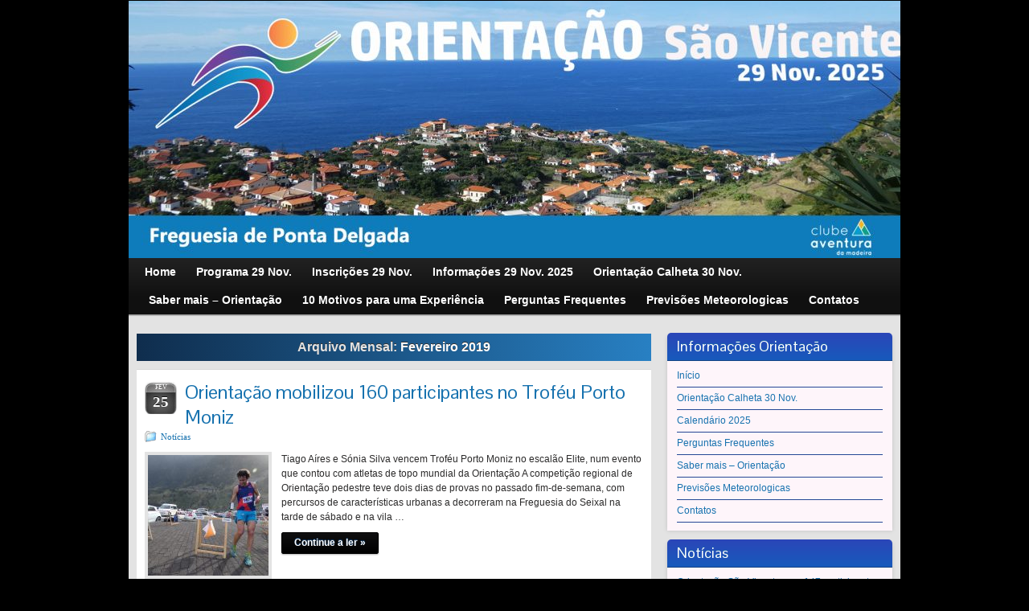

--- FILE ---
content_type: text/html; charset=UTF-8
request_url: https://oripark.camadeira.com/2019/02/
body_size: 8983
content:
<!DOCTYPE html PUBLIC "-//W3C//DTD XHTML 1.0 Strict//EN" "http://www.w3.org/TR/xhtml1/DTD/xhtml1-strict.dtd">
<html xmlns="http://www.w3.org/1999/xhtml" lang="pt-PT">
<head profile="http://gmpg.org/xfn/11">
    <meta http-equiv="Content-Type" content="text/html; charset=UTF-8" />
    <meta http-equiv="X-UA-Compatible" content="IE=Edge" />
    <title>2019  Fevereiro &#187; Clube Aventura da Madeira</title>
    <link rel="pingback" href="https://oripark.camadeira.com/xmlrpc.php" /> 
    <meta name='robots' content='max-image-preview:large' />
	<style>img:is([sizes="auto" i], [sizes^="auto," i]) { contain-intrinsic-size: 3000px 1500px }</style>
	<link rel="alternate" type="application/rss+xml" title="Clube Aventura da Madeira &raquo; Feed" href="https://oripark.camadeira.com/feed/" />
<link rel="alternate" type="application/rss+xml" title="Clube Aventura da Madeira &raquo; Feed de comentários" href="https://oripark.camadeira.com/comments/feed/" />
	<script type="text/javascript">
	WebFontConfig = {
		google: { families: ['Pontano+Sans::latin'] }
	};
	(function() {
		var wf = document.createElement('script');
		wf.src = ('https:' == document.location.protocol ? 'https' : 'http') + '://ajax.googleapis.com/ajax/libs/webfont/1/webfont.js';
		wf.type = 'text/javascript';
		wf.async = 'true';
		var s = document.getElementsByTagName('script')[0];
		s.parentNode.insertBefore(wf, s);
	})(); 
    </script>
    <script type="text/javascript">
/* <![CDATA[ */
window._wpemojiSettings = {"baseUrl":"https:\/\/s.w.org\/images\/core\/emoji\/16.0.1\/72x72\/","ext":".png","svgUrl":"https:\/\/s.w.org\/images\/core\/emoji\/16.0.1\/svg\/","svgExt":".svg","source":{"concatemoji":"https:\/\/oripark.camadeira.com\/wp-includes\/js\/wp-emoji-release.min.js?ver=6.8.3"}};
/*! This file is auto-generated */
!function(s,n){var o,i,e;function c(e){try{var t={supportTests:e,timestamp:(new Date).valueOf()};sessionStorage.setItem(o,JSON.stringify(t))}catch(e){}}function p(e,t,n){e.clearRect(0,0,e.canvas.width,e.canvas.height),e.fillText(t,0,0);var t=new Uint32Array(e.getImageData(0,0,e.canvas.width,e.canvas.height).data),a=(e.clearRect(0,0,e.canvas.width,e.canvas.height),e.fillText(n,0,0),new Uint32Array(e.getImageData(0,0,e.canvas.width,e.canvas.height).data));return t.every(function(e,t){return e===a[t]})}function u(e,t){e.clearRect(0,0,e.canvas.width,e.canvas.height),e.fillText(t,0,0);for(var n=e.getImageData(16,16,1,1),a=0;a<n.data.length;a++)if(0!==n.data[a])return!1;return!0}function f(e,t,n,a){switch(t){case"flag":return n(e,"\ud83c\udff3\ufe0f\u200d\u26a7\ufe0f","\ud83c\udff3\ufe0f\u200b\u26a7\ufe0f")?!1:!n(e,"\ud83c\udde8\ud83c\uddf6","\ud83c\udde8\u200b\ud83c\uddf6")&&!n(e,"\ud83c\udff4\udb40\udc67\udb40\udc62\udb40\udc65\udb40\udc6e\udb40\udc67\udb40\udc7f","\ud83c\udff4\u200b\udb40\udc67\u200b\udb40\udc62\u200b\udb40\udc65\u200b\udb40\udc6e\u200b\udb40\udc67\u200b\udb40\udc7f");case"emoji":return!a(e,"\ud83e\udedf")}return!1}function g(e,t,n,a){var r="undefined"!=typeof WorkerGlobalScope&&self instanceof WorkerGlobalScope?new OffscreenCanvas(300,150):s.createElement("canvas"),o=r.getContext("2d",{willReadFrequently:!0}),i=(o.textBaseline="top",o.font="600 32px Arial",{});return e.forEach(function(e){i[e]=t(o,e,n,a)}),i}function t(e){var t=s.createElement("script");t.src=e,t.defer=!0,s.head.appendChild(t)}"undefined"!=typeof Promise&&(o="wpEmojiSettingsSupports",i=["flag","emoji"],n.supports={everything:!0,everythingExceptFlag:!0},e=new Promise(function(e){s.addEventListener("DOMContentLoaded",e,{once:!0})}),new Promise(function(t){var n=function(){try{var e=JSON.parse(sessionStorage.getItem(o));if("object"==typeof e&&"number"==typeof e.timestamp&&(new Date).valueOf()<e.timestamp+604800&&"object"==typeof e.supportTests)return e.supportTests}catch(e){}return null}();if(!n){if("undefined"!=typeof Worker&&"undefined"!=typeof OffscreenCanvas&&"undefined"!=typeof URL&&URL.createObjectURL&&"undefined"!=typeof Blob)try{var e="postMessage("+g.toString()+"("+[JSON.stringify(i),f.toString(),p.toString(),u.toString()].join(",")+"));",a=new Blob([e],{type:"text/javascript"}),r=new Worker(URL.createObjectURL(a),{name:"wpTestEmojiSupports"});return void(r.onmessage=function(e){c(n=e.data),r.terminate(),t(n)})}catch(e){}c(n=g(i,f,p,u))}t(n)}).then(function(e){for(var t in e)n.supports[t]=e[t],n.supports.everything=n.supports.everything&&n.supports[t],"flag"!==t&&(n.supports.everythingExceptFlag=n.supports.everythingExceptFlag&&n.supports[t]);n.supports.everythingExceptFlag=n.supports.everythingExceptFlag&&!n.supports.flag,n.DOMReady=!1,n.readyCallback=function(){n.DOMReady=!0}}).then(function(){return e}).then(function(){var e;n.supports.everything||(n.readyCallback(),(e=n.source||{}).concatemoji?t(e.concatemoji):e.wpemoji&&e.twemoji&&(t(e.twemoji),t(e.wpemoji)))}))}((window,document),window._wpemojiSettings);
/* ]]> */
</script>
<style id='wp-emoji-styles-inline-css' type='text/css'>

	img.wp-smiley, img.emoji {
		display: inline !important;
		border: none !important;
		box-shadow: none !important;
		height: 1em !important;
		width: 1em !important;
		margin: 0 0.07em !important;
		vertical-align: -0.1em !important;
		background: none !important;
		padding: 0 !important;
	}
</style>
<link rel='stylesheet' id='wp-block-library-css' href='https://oripark.camadeira.com/wp-includes/css/dist/block-library/style.min.css?ver=6.8.3' type='text/css' media='all' />
<style id='classic-theme-styles-inline-css' type='text/css'>
/*! This file is auto-generated */
.wp-block-button__link{color:#fff;background-color:#32373c;border-radius:9999px;box-shadow:none;text-decoration:none;padding:calc(.667em + 2px) calc(1.333em + 2px);font-size:1.125em}.wp-block-file__button{background:#32373c;color:#fff;text-decoration:none}
</style>
<style id='global-styles-inline-css' type='text/css'>
:root{--wp--preset--aspect-ratio--square: 1;--wp--preset--aspect-ratio--4-3: 4/3;--wp--preset--aspect-ratio--3-4: 3/4;--wp--preset--aspect-ratio--3-2: 3/2;--wp--preset--aspect-ratio--2-3: 2/3;--wp--preset--aspect-ratio--16-9: 16/9;--wp--preset--aspect-ratio--9-16: 9/16;--wp--preset--color--black: #000000;--wp--preset--color--cyan-bluish-gray: #abb8c3;--wp--preset--color--white: #ffffff;--wp--preset--color--pale-pink: #f78da7;--wp--preset--color--vivid-red: #cf2e2e;--wp--preset--color--luminous-vivid-orange: #ff6900;--wp--preset--color--luminous-vivid-amber: #fcb900;--wp--preset--color--light-green-cyan: #7bdcb5;--wp--preset--color--vivid-green-cyan: #00d084;--wp--preset--color--pale-cyan-blue: #8ed1fc;--wp--preset--color--vivid-cyan-blue: #0693e3;--wp--preset--color--vivid-purple: #9b51e0;--wp--preset--gradient--vivid-cyan-blue-to-vivid-purple: linear-gradient(135deg,rgba(6,147,227,1) 0%,rgb(155,81,224) 100%);--wp--preset--gradient--light-green-cyan-to-vivid-green-cyan: linear-gradient(135deg,rgb(122,220,180) 0%,rgb(0,208,130) 100%);--wp--preset--gradient--luminous-vivid-amber-to-luminous-vivid-orange: linear-gradient(135deg,rgba(252,185,0,1) 0%,rgba(255,105,0,1) 100%);--wp--preset--gradient--luminous-vivid-orange-to-vivid-red: linear-gradient(135deg,rgba(255,105,0,1) 0%,rgb(207,46,46) 100%);--wp--preset--gradient--very-light-gray-to-cyan-bluish-gray: linear-gradient(135deg,rgb(238,238,238) 0%,rgb(169,184,195) 100%);--wp--preset--gradient--cool-to-warm-spectrum: linear-gradient(135deg,rgb(74,234,220) 0%,rgb(151,120,209) 20%,rgb(207,42,186) 40%,rgb(238,44,130) 60%,rgb(251,105,98) 80%,rgb(254,248,76) 100%);--wp--preset--gradient--blush-light-purple: linear-gradient(135deg,rgb(255,206,236) 0%,rgb(152,150,240) 100%);--wp--preset--gradient--blush-bordeaux: linear-gradient(135deg,rgb(254,205,165) 0%,rgb(254,45,45) 50%,rgb(107,0,62) 100%);--wp--preset--gradient--luminous-dusk: linear-gradient(135deg,rgb(255,203,112) 0%,rgb(199,81,192) 50%,rgb(65,88,208) 100%);--wp--preset--gradient--pale-ocean: linear-gradient(135deg,rgb(255,245,203) 0%,rgb(182,227,212) 50%,rgb(51,167,181) 100%);--wp--preset--gradient--electric-grass: linear-gradient(135deg,rgb(202,248,128) 0%,rgb(113,206,126) 100%);--wp--preset--gradient--midnight: linear-gradient(135deg,rgb(2,3,129) 0%,rgb(40,116,252) 100%);--wp--preset--font-size--small: 13px;--wp--preset--font-size--medium: 20px;--wp--preset--font-size--large: 36px;--wp--preset--font-size--x-large: 42px;--wp--preset--spacing--20: 0.44rem;--wp--preset--spacing--30: 0.67rem;--wp--preset--spacing--40: 1rem;--wp--preset--spacing--50: 1.5rem;--wp--preset--spacing--60: 2.25rem;--wp--preset--spacing--70: 3.38rem;--wp--preset--spacing--80: 5.06rem;--wp--preset--shadow--natural: 6px 6px 9px rgba(0, 0, 0, 0.2);--wp--preset--shadow--deep: 12px 12px 50px rgba(0, 0, 0, 0.4);--wp--preset--shadow--sharp: 6px 6px 0px rgba(0, 0, 0, 0.2);--wp--preset--shadow--outlined: 6px 6px 0px -3px rgba(255, 255, 255, 1), 6px 6px rgba(0, 0, 0, 1);--wp--preset--shadow--crisp: 6px 6px 0px rgba(0, 0, 0, 1);}:where(.is-layout-flex){gap: 0.5em;}:where(.is-layout-grid){gap: 0.5em;}body .is-layout-flex{display: flex;}.is-layout-flex{flex-wrap: wrap;align-items: center;}.is-layout-flex > :is(*, div){margin: 0;}body .is-layout-grid{display: grid;}.is-layout-grid > :is(*, div){margin: 0;}:where(.wp-block-columns.is-layout-flex){gap: 2em;}:where(.wp-block-columns.is-layout-grid){gap: 2em;}:where(.wp-block-post-template.is-layout-flex){gap: 1.25em;}:where(.wp-block-post-template.is-layout-grid){gap: 1.25em;}.has-black-color{color: var(--wp--preset--color--black) !important;}.has-cyan-bluish-gray-color{color: var(--wp--preset--color--cyan-bluish-gray) !important;}.has-white-color{color: var(--wp--preset--color--white) !important;}.has-pale-pink-color{color: var(--wp--preset--color--pale-pink) !important;}.has-vivid-red-color{color: var(--wp--preset--color--vivid-red) !important;}.has-luminous-vivid-orange-color{color: var(--wp--preset--color--luminous-vivid-orange) !important;}.has-luminous-vivid-amber-color{color: var(--wp--preset--color--luminous-vivid-amber) !important;}.has-light-green-cyan-color{color: var(--wp--preset--color--light-green-cyan) !important;}.has-vivid-green-cyan-color{color: var(--wp--preset--color--vivid-green-cyan) !important;}.has-pale-cyan-blue-color{color: var(--wp--preset--color--pale-cyan-blue) !important;}.has-vivid-cyan-blue-color{color: var(--wp--preset--color--vivid-cyan-blue) !important;}.has-vivid-purple-color{color: var(--wp--preset--color--vivid-purple) !important;}.has-black-background-color{background-color: var(--wp--preset--color--black) !important;}.has-cyan-bluish-gray-background-color{background-color: var(--wp--preset--color--cyan-bluish-gray) !important;}.has-white-background-color{background-color: var(--wp--preset--color--white) !important;}.has-pale-pink-background-color{background-color: var(--wp--preset--color--pale-pink) !important;}.has-vivid-red-background-color{background-color: var(--wp--preset--color--vivid-red) !important;}.has-luminous-vivid-orange-background-color{background-color: var(--wp--preset--color--luminous-vivid-orange) !important;}.has-luminous-vivid-amber-background-color{background-color: var(--wp--preset--color--luminous-vivid-amber) !important;}.has-light-green-cyan-background-color{background-color: var(--wp--preset--color--light-green-cyan) !important;}.has-vivid-green-cyan-background-color{background-color: var(--wp--preset--color--vivid-green-cyan) !important;}.has-pale-cyan-blue-background-color{background-color: var(--wp--preset--color--pale-cyan-blue) !important;}.has-vivid-cyan-blue-background-color{background-color: var(--wp--preset--color--vivid-cyan-blue) !important;}.has-vivid-purple-background-color{background-color: var(--wp--preset--color--vivid-purple) !important;}.has-black-border-color{border-color: var(--wp--preset--color--black) !important;}.has-cyan-bluish-gray-border-color{border-color: var(--wp--preset--color--cyan-bluish-gray) !important;}.has-white-border-color{border-color: var(--wp--preset--color--white) !important;}.has-pale-pink-border-color{border-color: var(--wp--preset--color--pale-pink) !important;}.has-vivid-red-border-color{border-color: var(--wp--preset--color--vivid-red) !important;}.has-luminous-vivid-orange-border-color{border-color: var(--wp--preset--color--luminous-vivid-orange) !important;}.has-luminous-vivid-amber-border-color{border-color: var(--wp--preset--color--luminous-vivid-amber) !important;}.has-light-green-cyan-border-color{border-color: var(--wp--preset--color--light-green-cyan) !important;}.has-vivid-green-cyan-border-color{border-color: var(--wp--preset--color--vivid-green-cyan) !important;}.has-pale-cyan-blue-border-color{border-color: var(--wp--preset--color--pale-cyan-blue) !important;}.has-vivid-cyan-blue-border-color{border-color: var(--wp--preset--color--vivid-cyan-blue) !important;}.has-vivid-purple-border-color{border-color: var(--wp--preset--color--vivid-purple) !important;}.has-vivid-cyan-blue-to-vivid-purple-gradient-background{background: var(--wp--preset--gradient--vivid-cyan-blue-to-vivid-purple) !important;}.has-light-green-cyan-to-vivid-green-cyan-gradient-background{background: var(--wp--preset--gradient--light-green-cyan-to-vivid-green-cyan) !important;}.has-luminous-vivid-amber-to-luminous-vivid-orange-gradient-background{background: var(--wp--preset--gradient--luminous-vivid-amber-to-luminous-vivid-orange) !important;}.has-luminous-vivid-orange-to-vivid-red-gradient-background{background: var(--wp--preset--gradient--luminous-vivid-orange-to-vivid-red) !important;}.has-very-light-gray-to-cyan-bluish-gray-gradient-background{background: var(--wp--preset--gradient--very-light-gray-to-cyan-bluish-gray) !important;}.has-cool-to-warm-spectrum-gradient-background{background: var(--wp--preset--gradient--cool-to-warm-spectrum) !important;}.has-blush-light-purple-gradient-background{background: var(--wp--preset--gradient--blush-light-purple) !important;}.has-blush-bordeaux-gradient-background{background: var(--wp--preset--gradient--blush-bordeaux) !important;}.has-luminous-dusk-gradient-background{background: var(--wp--preset--gradient--luminous-dusk) !important;}.has-pale-ocean-gradient-background{background: var(--wp--preset--gradient--pale-ocean) !important;}.has-electric-grass-gradient-background{background: var(--wp--preset--gradient--electric-grass) !important;}.has-midnight-gradient-background{background: var(--wp--preset--gradient--midnight) !important;}.has-small-font-size{font-size: var(--wp--preset--font-size--small) !important;}.has-medium-font-size{font-size: var(--wp--preset--font-size--medium) !important;}.has-large-font-size{font-size: var(--wp--preset--font-size--large) !important;}.has-x-large-font-size{font-size: var(--wp--preset--font-size--x-large) !important;}
:where(.wp-block-post-template.is-layout-flex){gap: 1.25em;}:where(.wp-block-post-template.is-layout-grid){gap: 1.25em;}
:where(.wp-block-columns.is-layout-flex){gap: 2em;}:where(.wp-block-columns.is-layout-grid){gap: 2em;}
:root :where(.wp-block-pullquote){font-size: 1.5em;line-height: 1.6;}
</style>
<link rel='stylesheet' id='graphene-stylesheet-css' href='https://oripark.camadeira.com/wp-content/themes/graphene/style.css?ver=6.8.3' type='text/css' media='screen' />
<script type="text/javascript" src="https://oripark.camadeira.com/wp-includes/js/jquery/jquery.min.js?ver=3.7.1" id="jquery-core-js"></script>
<script type="text/javascript" src="https://oripark.camadeira.com/wp-includes/js/jquery/jquery-migrate.min.js?ver=3.4.1" id="jquery-migrate-js"></script>
<script type="text/javascript" id="graphene-js-js-extra">
/* <![CDATA[ */
var grapheneJS = {"templateUrl":"https:\/\/oripark.camadeira.com\/wp-content\/themes\/graphene","isSingular":"","shouldShowComments":"","commentsOrder":"newest","sliderDisable":"1","sliderAnimation":"horizontal-slide","sliderTransSpeed":"400","sliderInterval":"7000","sliderDisplay":"thumbnail-excerpt","infScroll":"","infScrollClick":"","infScrollComments":"","totalPosts":"4","postsPerPage":"10","isPageNavi":"","infScrollMsgText":"Indo buscar mais window.grapheneInfScrollItemsPerPage item do restante...","infScrollMsgTextPlural":"Indo buscar mais window.grapheneInfScrollItemsPerPage items dos window.grapheneInfScrollItemsLeft restantes...","infScrollFinishedText":"N\u00e3o h\u00e1 mais itens para ir buscar","commentsPerPage":"50","totalComments":"0","infScrollCommentsMsg":"Indo buscar mais window.grapheneInfScrollCommentsPerPage coment\u00e1rio de n\u00edvel superior do restante...","infScrollCommentsMsgPlural":"Indo buscar mais window.grapheneInfScrollCommentsPerPage coment\u00e1rios de n\u00edvel superior dos window.grapheneInfScrollCommentsLeft restantes...","infScrollCommentsFinishedMsg":"N\u00e3o h\u00e1 mais coment\u00e1rios para ir buscar"};
/* ]]> */
</script>
<script type="text/javascript" src="https://oripark.camadeira.com/wp-content/themes/graphene/js/graphene.js?ver=6.8.3" id="graphene-js-js"></script>
<link rel="https://api.w.org/" href="https://oripark.camadeira.com/wp-json/" /><link rel="EditURI" type="application/rsd+xml" title="RSD" href="https://oripark.camadeira.com/xmlrpc.php?rsd" />
<meta name="generator" content="WordPress 6.8.3" />
<style type="text/css">
.sidebar div.sidebar-wrap{background-color: #fef5fa}.sidebar ul li{border-color: #244896}.sidebar h3{border-color: #144383}.sidebar h3{text-shadow: 0 -1px #1d66a7}.sidebar h3{ background: #175abc; background: -moz-linear-gradient(#2b46b8, #175abc); background: -webkit-linear-gradient(#2b46b8, #175abc); background: -o-linear-gradient(#2b46b8, #175abc); -ms-filter: "progid:DXImageTransform.Microsoft.gradient(startColorStr='#2b46b8', EndColorStr='#175abc')"; background: linear-gradient(#2b46b8, #175abc); }.block-button, .block-button:visited, .Button, .button, #commentform #submit, .wpsc_buy_button{ background: #000000; background: -moz-linear-gradient(#0f0f10,#000000); background: -webkit-linear-gradient(#0f0f10,#000000); background: -o-linear-gradient(#0f0f10, #000000); -ms-filter: "progid:DXImageTransform.Microsoft.gradient(startColorStr='#0f0f10', EndColorStr='#000000')"; background: linear-gradient(#0f0f10,#000000); border-color: #000000; text-shadow: 0 -1px 1px #16497E; color: #ffffff; } .block-button:hover, .button:hover, #commentform #submit:hover,.wpsc_buy_button:hover{ background: #000000; background: -moz-linear-gradient(#0f0f10,#000000); background: -webkit-linear-gradient(#0f0f10,#000000); background: -o-linear-gradient(#0f0f10, #000000); -ms-filter: "progid:DXImageTransform.Microsoft.gradient(startColorStr='#0f0f10', EndColorStr='#000000')"; background: linear-gradient(#0f0f10,#000000); color: #ffffff; }body{background-image:none}.header_title, .header_title a, .header_title a:visited, .header_title a:hover, .header_desc {color:#blank}#nav li ul{width:200px} #nav li ul ul{margin-left:200px}#header-menu ul li a, #secondary-menu ul li a{width:180px}#header{height:320px}
</style>
	<!--[if lte IE 7]>
      <style type="text/css" media="screen">
      	#footer, div.sidebar-wrap, .block-button, .featured_slider, #slider_root, #nav li ul, .pie{behavior: url(https://oripark.camadeira.com/wp-content/themes/graphene/js/PIE.php);}
        .featured_slider{margin-top:0 !important;}
        #header-menu-wrap {z-index:5}
      </style>
    <![endif]-->
    <style type="text/css" id="custom-background-css">
body.custom-background { background-color: #000000; }
</style>
	</head>
<body class="archive date custom-background wp-theme-graphene two_col_left two-columns">



<div id="container" class="container_16">
    
    
        <div id="header">
    	
        <img src="https://oripark.camadeira.com/wp-content/uploads/2025/11/cropped-b-seixal-banner.jpg" alt="" width="960" height="320" class="header-img" />        	       
        		
                
		    </div>
    <div id="nav">
                <div id="header-menu-wrap" class="clearfix">
			<ul id="header-menu" class="menu clearfix"><li id="menu-item-225" class="menu-item menu-item-type-custom menu-item-object-custom menu-item-home"><a href="http://oripark.camadeira.com"><strong>Home</strong></a></li>
<li id="menu-item-3337" class="menu-item menu-item-type-post_type menu-item-object-page"><a href="https://oripark.camadeira.com/programa-ori/"><strong>Programa 29 Nov.</strong></a></li>
<li id="menu-item-4072" class="menu-item menu-item-type-post_type menu-item-object-page"><a href="https://oripark.camadeira.com/inscricoes-29-nov/"><strong>Inscrições 29 Nov.</strong></a></li>
<li id="menu-item-4079" class="menu-item menu-item-type-post_type menu-item-object-page"><a href="https://oripark.camadeira.com/informacoes-29-nov-2025/"><strong>Informações 29 Nov. 2025</strong></a></li>
<li id="menu-item-4175" class="menu-item menu-item-type-custom menu-item-object-custom"><a href="https://ori.camadeira.com/orientacao-calheta-30-nov-2025/"><strong>Orientação Calheta 30 Nov.</strong></a></li>
<li id="menu-item-1990" class="menu-item menu-item-type-post_type menu-item-object-page"><a href="https://oripark.camadeira.com/saber-mais-orientacao/"><strong>Saber mais – Orientação</strong></a></li>
<li id="menu-item-3189" class="menu-item menu-item-type-custom menu-item-object-custom"><a target="_blank" href="https://ori.camadeira.com/10-motivos-orientacao/"><strong>10 Motivos para uma Experiência</strong></a></li>
<li id="menu-item-223" class="menu-item menu-item-type-post_type menu-item-object-page"><a href="https://oripark.camadeira.com/perguntas-frequentes/"><strong>Perguntas Frequentes</strong></a></li>
<li id="menu-item-1991" class="menu-item menu-item-type-post_type menu-item-object-page"><a href="https://oripark.camadeira.com/previsoes-meteorologicas/"><strong>Previsões Meteorologicas</strong></a></li>
<li id="menu-item-1363" class="menu-item menu-item-type-post_type menu-item-object-page"><a href="https://oripark.camadeira.com/contatos/"><strong>Contatos</strong></a></li>
</ul>            
            <div class="clear"></div>
            
			            
                    
        </div>
		
                
        <div class="menu-bottom-shadow">&nbsp;</div>


        
    </div>

    
    <div id="content" class="clearfix hfeed">
                
                
        <div id="content-main" class="clearfix grid_11">
        

    <h1 class="page-title archive-title">
                    Arquivo Mensal: <span>Fevereiro 2019</span>            </h1>
    
    <div class="entries-wrapper">	
        
                
<div id="post-2084" class="clearfix post post-2084 type-post status-publish format-standard hentry category-sem-categoria">
	
		
	<div class="entry clearfix">
    
    			    	<div class="date updated alpha ">
        	<span class="value-title" title="2019-02-25T17:13" />
            <p class="default_date">
            	<span class="month">Fev</span>
                <span class="day">25</span>
                            </p>
                    </div>
    		
                
        		
		        
		        <h2 class="post-title entry-title">
			<a href="https://oripark.camadeira.com/orientacao-mobilizou-160-participantes-no-trofeu-porto-moniz/" rel="bookmark" title="Link permanente para Orientação mobilizou 160 participantes no Troféu Porto Moniz">
				Orientação mobilizou 160 participantes no Troféu Porto Moniz            </a>
			        </h2>
		
		
						<div class="post-meta clearfix">
			
									<span class="printonly">Categorias: </span>
			<p class="meta_categories"><a href="https://oripark.camadeira.com/category/sem-categoria/" rel="category tag">Notícias</a></p>
						
									
									
														
						
					</div>
				
				<div class="entry-content clearfix">
						
			
				<div class="excerpt-thumb"><a href="https://oripark.camadeira.com/orientacao-mobilizou-160-participantes-no-trofeu-porto-moniz/"><img width="150" height="150" src="https://oripark.camadeira.com/wp-content/uploads/2019/02/Tiago-Aires-150x150.jpg" class="attachment-thumbnail size-thumbnail" alt="" decoding="async" /></a></div>                
                				                
								<p>Tiago Aíres e Sónia Silva vencem Troféu Porto Moniz no escalão Elite, num evento que contou com atletas de topo mundial da Orientação A competição regional de Orientação pedestre teve dois dias de provas no passado fim-de-semana, com percursos de características urbanas a decorreram na Freguesia do Seixal na tarde de sábado e na vila &hellip; </p>
<p><a class="more-link block-button" href="https://oripark.camadeira.com/orientacao-mobilizou-160-participantes-no-trofeu-porto-moniz/">Continue a ler &raquo;</a></p>
                
						
						
						
		</div>
		
				<div class="entry-footer clearfix">
									<p class="post-tags">Este artigo não tem etiquetas.</p>
						
			                        
            			
					</div>
	</div>
</div>

 


                
<div id="post-2075" class="clearfix post post-2075 type-post status-publish format-standard hentry category-sem-categoria">
	
		
	<div class="entry clearfix">
    
    			    	<div class="date updated alpha ">
        	<span class="value-title" title="2019-02-24T23:36" />
            <p class="default_date">
            	<span class="month">Fev</span>
                <span class="day">24</span>
                            </p>
                    </div>
    		
                
        		
		        
		        <h2 class="post-title entry-title">
			<a href="https://oripark.camadeira.com/orientacao-trofeu-porto-moniz-resultados/" rel="bookmark" title="Link permanente para Orientação Troféu Porto Moniz &#8211; Resultados">
				Orientação Troféu Porto Moniz &#8211; Resultados            </a>
			        </h2>
		
		
						<div class="post-meta clearfix">
			
									<span class="printonly">Categorias: </span>
			<p class="meta_categories"><a href="https://oripark.camadeira.com/category/sem-categoria/" rel="category tag">Notícias</a></p>
						
									
									
														
						
					</div>
				
				<div class="entry-content clearfix">
						
			
				                
                				                
								<p>Dia 1 &#8211; Seixal &#8211; Resultados Dia 1 &#8211; Seixal &#8211; Tempos Parciais Dia 2 &#8211; Porto Moniz &#8211; Resultados Dia 2 &#8211; Porto Moniz &#8211; Tempos Parciais Orientação Troféu Porto Moniz &#8211; Resultados Finais (Pontos)</p>
                
						
						
						
		</div>
		
				<div class="entry-footer clearfix">
									<p class="post-tags">Este artigo não tem etiquetas.</p>
						
			                        
            			
					</div>
	</div>
</div>

 


                
<div id="post-2071" class="clearfix post post-2071 type-post status-publish format-standard hentry category-sem-categoria">
	
		
	<div class="entry clearfix">
    
    			    	<div class="date updated alpha ">
        	<span class="value-title" title="2019-02-23T15:44" />
            <p class="default_date">
            	<span class="month">Fev</span>
                <span class="day">23</span>
                            </p>
                    </div>
    		
                
        		
		        
		        <h2 class="post-title entry-title">
			<a href="https://oripark.camadeira.com/resultados-on-line-porto-moniz/" rel="bookmark" title="Link permanente para Resultados On-line Orientação Porto Moniz">
				Resultados On-line Orientação Porto Moniz            </a>
			        </h2>
		
		
						<div class="post-meta clearfix">
			
									<span class="printonly">Categorias: </span>
			<p class="meta_categories"><a href="https://oripark.camadeira.com/category/sem-categoria/" rel="category tag">Notícias</a></p>
						
									
									
														
						
					</div>
				
				<div class="entry-content clearfix">
						
			
				                
                				                
								<p>Resultados On-line Dia 2 / Day 2 &#8211; Porto Moniz Resultados On-line Dia 1 / Day 1 &#8211; Seixal &nbsp;</p>
                
						
						
						
		</div>
		
				<div class="entry-footer clearfix">
									<p class="post-tags">Este artigo não tem etiquetas.</p>
						
			                        
            			
					</div>
	</div>
</div>

 


                
<div id="post-2065" class="clearfix post post-2065 type-post status-publish format-standard hentry category-sem-categoria">
	
		
	<div class="entry clearfix">
    
    			    	<div class="date updated alpha ">
        	<span class="value-title" title="2019-02-22T17:30" />
            <p class="default_date">
            	<span class="month">Fev</span>
                <span class="day">22</span>
                            </p>
                    </div>
    		
                
        		
		        
		        <h2 class="post-title entry-title">
			<a href="https://oripark.camadeira.com/partidas-e-avisos/" rel="bookmark" title="Link permanente para Partidas e Avisos">
				Partidas e Avisos            </a>
			        </h2>
		
		
						<div class="post-meta clearfix">
			
									<span class="printonly">Categorias: </span>
			<p class="meta_categories"><a href="https://oripark.camadeira.com/category/sem-categoria/" rel="category tag">Notícias</a></p>
						
									
									
														
						
					</div>
				
				<div class="entry-content clearfix">
						
			
				                
                				                
								<p>Aviso / Warning Partidas – Dia 1 – O local de Partida situa-se a 1000m do local de concentração. Starts – Day 1 – The Place of Starts is located 1000m from the place of concentration. Informações Técnicas – Distâncias e Desníveis / Technical Informations O trânsito não será interrompido. Os participantes deverão tomar as &hellip; </p>
<p><a class="more-link block-button" href="https://oripark.camadeira.com/partidas-e-avisos/">Continue a ler &raquo;</a></p>
                
						
						
						
		</div>
		
				<div class="entry-footer clearfix">
									<p class="post-tags">Este artigo não tem etiquetas.</p>
						
			                        
            			
					</div>
	</div>
</div>

 

    </div>
    
    	
	
  
    </div><!-- #content-main -->
    
    	
    
<div id="sidebar1" class="sidebar grid_5">

	
    <div id="nav_menu-2" class="sidebar-wrap clearfix widget_nav_menu"><h3>Informações Orientação</h3><div class="menu-lateral-container"><ul id="menu-lateral" class="menu"><li id="menu-item-2443" class="menu-item menu-item-type-custom menu-item-object-custom menu-item-home menu-item-2443"><a href="http://oripark.camadeira.com/">Início</a></li>
<li id="menu-item-4174" class="menu-item menu-item-type-custom menu-item-object-custom menu-item-4174"><a href="https://ori.camadeira.com/orientacao-calheta-30-nov-2025/">Orientação Calheta 30 Nov.</a></li>
<li id="menu-item-3162" class="menu-item menu-item-type-custom menu-item-object-custom menu-item-3162"><a target="_blank" href="https://aoram.pt/calendario-2025/">Calendário 2025</a></li>
<li id="menu-item-2416" class="menu-item menu-item-type-post_type menu-item-object-page menu-item-2416"><a href="https://oripark.camadeira.com/perguntas-frequentes/">Perguntas Frequentes</a></li>
<li id="menu-item-2414" class="menu-item menu-item-type-post_type menu-item-object-page menu-item-2414"><a href="https://oripark.camadeira.com/saber-mais-orientacao/">Saber mais – Orientação</a></li>
<li id="menu-item-2415" class="menu-item menu-item-type-post_type menu-item-object-page menu-item-2415"><a href="https://oripark.camadeira.com/previsoes-meteorologicas/">Previsões Meteorologicas</a></li>
<li id="menu-item-2442" class="menu-item menu-item-type-post_type menu-item-object-page menu-item-2442"><a href="https://oripark.camadeira.com/contatos/">Contatos</a></li>
</ul></div></div>
		<div id="recent-posts-2" class="sidebar-wrap clearfix widget_recent_entries">
		<h3>Notícias </h3>
		<ul>
											<li>
					<a href="https://oripark.camadeira.com/orientacao-sao-vicente-com-147-participantes/">Orientação São Vicente com 147 participantes</a>
									</li>
											<li>
					<a href="https://oripark.camadeira.com/orientacao-sao-vicente-29-nov-2025/">Orientação São Vicente &#8211; 29 Nov 2025</a>
									</li>
											<li>
					<a href="https://oripark.camadeira.com/164-orientistas-no-regresso-da-orientacao-a-vila-de-porto-moniz-4-outubro-2025/">164 Orientistas no regresso da Orientação à Vila de Porto Moniz &#8211; 4 Outubro 2025</a>
									</li>
											<li>
					<a href="https://oripark.camadeira.com/orientacao-porto-moniz-4-outubro-2025/">Orientação Porto Moniz &#8211; 4 Outubro 2025</a>
									</li>
											<li>
					<a href="https://oripark.camadeira.com/clube-aventura-da-madeira-com-excelente-participacao-na-taca-da-madeira-de-orientacao-urbana-no-ano-2024/">Clube Aventura da Madeira com excelente participação na Taça da Madeira de Orientação Urbana no ano 2024</a>
									</li>
					</ul>

		</div><div id="archives-2" class="sidebar-wrap clearfix widget_archive"><h3>Arquivo</h3>
			<ul>
					<li><a href='https://oripark.camadeira.com/2025/11/'>Novembro 2025</a>&nbsp;(2)</li>
	<li><a href='https://oripark.camadeira.com/2025/10/'>Outubro 2025</a>&nbsp;(1)</li>
	<li><a href='https://oripark.camadeira.com/2025/09/'>Setembro 2025</a>&nbsp;(1)</li>
	<li><a href='https://oripark.camadeira.com/2025/02/'>Fevereiro 2025</a>&nbsp;(1)</li>
	<li><a href='https://oripark.camadeira.com/2025/01/'>Janeiro 2025</a>&nbsp;(1)</li>
	<li><a href='https://oripark.camadeira.com/2024/11/'>Novembro 2024</a>&nbsp;(1)</li>
	<li><a href='https://oripark.camadeira.com/2024/10/'>Outubro 2024</a>&nbsp;(2)</li>
	<li><a href='https://oripark.camadeira.com/2024/09/'>Setembro 2024</a>&nbsp;(2)</li>
	<li><a href='https://oripark.camadeira.com/2024/07/'>Julho 2024</a>&nbsp;(1)</li>
	<li><a href='https://oripark.camadeira.com/2024/06/'>Junho 2024</a>&nbsp;(1)</li>
	<li><a href='https://oripark.camadeira.com/2024/05/'>Maio 2024</a>&nbsp;(2)</li>
	<li><a href='https://oripark.camadeira.com/2024/04/'>Abril 2024</a>&nbsp;(1)</li>
	<li><a href='https://oripark.camadeira.com/2024/03/'>Março 2024</a>&nbsp;(1)</li>
	<li><a href='https://oripark.camadeira.com/2024/02/'>Fevereiro 2024</a>&nbsp;(1)</li>
	<li><a href='https://oripark.camadeira.com/2023/10/'>Outubro 2023</a>&nbsp;(6)</li>
	<li><a href='https://oripark.camadeira.com/2023/09/'>Setembro 2023</a>&nbsp;(3)</li>
	<li><a href='https://oripark.camadeira.com/2023/08/'>Agosto 2023</a>&nbsp;(1)</li>
	<li><a href='https://oripark.camadeira.com/2023/05/'>Maio 2023</a>&nbsp;(1)</li>
	<li><a href='https://oripark.camadeira.com/2023/04/'>Abril 2023</a>&nbsp;(3)</li>
	<li><a href='https://oripark.camadeira.com/2023/03/'>Março 2023</a>&nbsp;(1)</li>
	<li><a href='https://oripark.camadeira.com/2023/01/'>Janeiro 2023</a>&nbsp;(1)</li>
	<li><a href='https://oripark.camadeira.com/2022/10/'>Outubro 2022</a>&nbsp;(1)</li>
	<li><a href='https://oripark.camadeira.com/2022/07/'>Julho 2022</a>&nbsp;(1)</li>
	<li><a href='https://oripark.camadeira.com/2022/06/'>Junho 2022</a>&nbsp;(2)</li>
	<li><a href='https://oripark.camadeira.com/2022/05/'>Maio 2022</a>&nbsp;(2)</li>
	<li><a href='https://oripark.camadeira.com/2022/04/'>Abril 2022</a>&nbsp;(1)</li>
	<li><a href='https://oripark.camadeira.com/2022/03/'>Março 2022</a>&nbsp;(1)</li>
	<li><a href='https://oripark.camadeira.com/2022/02/'>Fevereiro 2022</a>&nbsp;(1)</li>
	<li><a href='https://oripark.camadeira.com/2021/10/'>Outubro 2021</a>&nbsp;(7)</li>
	<li><a href='https://oripark.camadeira.com/2021/09/'>Setembro 2021</a>&nbsp;(3)</li>
	<li><a href='https://oripark.camadeira.com/2021/06/'>Junho 2021</a>&nbsp;(3)</li>
	<li><a href='https://oripark.camadeira.com/2021/05/'>Maio 2021</a>&nbsp;(1)</li>
	<li><a href='https://oripark.camadeira.com/2020/09/'>Setembro 2020</a>&nbsp;(2)</li>
	<li><a href='https://oripark.camadeira.com/2020/03/'>Março 2020</a>&nbsp;(1)</li>
	<li><a href='https://oripark.camadeira.com/2019/12/'>Dezembro 2019</a>&nbsp;(1)</li>
	<li><a href='https://oripark.camadeira.com/2019/11/'>Novembro 2019</a>&nbsp;(1)</li>
	<li><a href='https://oripark.camadeira.com/2019/09/'>Setembro 2019</a>&nbsp;(5)</li>
	<li><a href='https://oripark.camadeira.com/2019/08/'>Agosto 2019</a>&nbsp;(1)</li>
	<li><a href='https://oripark.camadeira.com/2019/05/'>Maio 2019</a>&nbsp;(2)</li>
	<li><a href='https://oripark.camadeira.com/2019/04/'>Abril 2019</a>&nbsp;(1)</li>
	<li><a href='https://oripark.camadeira.com/2019/02/' aria-current="page">Fevereiro 2019</a>&nbsp;(4)</li>
	<li><a href='https://oripark.camadeira.com/2019/01/'>Janeiro 2019</a>&nbsp;(1)</li>
	<li><a href='https://oripark.camadeira.com/2018/11/'>Novembro 2018</a>&nbsp;(4)</li>
	<li><a href='https://oripark.camadeira.com/2018/10/'>Outubro 2018</a>&nbsp;(1)</li>
	<li><a href='https://oripark.camadeira.com/2018/09/'>Setembro 2018</a>&nbsp;(3)</li>
	<li><a href='https://oripark.camadeira.com/2018/05/'>Maio 2018</a>&nbsp;(4)</li>
	<li><a href='https://oripark.camadeira.com/2018/04/'>Abril 2018</a>&nbsp;(1)</li>
	<li><a href='https://oripark.camadeira.com/2018/01/'>Janeiro 2018</a>&nbsp;(1)</li>
	<li><a href='https://oripark.camadeira.com/2017/11/'>Novembro 2017</a>&nbsp;(2)</li>
	<li><a href='https://oripark.camadeira.com/2017/10/'>Outubro 2017</a>&nbsp;(1)</li>
	<li><a href='https://oripark.camadeira.com/2017/09/'>Setembro 2017</a>&nbsp;(2)</li>
	<li><a href='https://oripark.camadeira.com/2017/08/'>Agosto 2017</a>&nbsp;(1)</li>
	<li><a href='https://oripark.camadeira.com/2017/05/'>Maio 2017</a>&nbsp;(2)</li>
	<li><a href='https://oripark.camadeira.com/2017/04/'>Abril 2017</a>&nbsp;(3)</li>
	<li><a href='https://oripark.camadeira.com/2016/10/'>Outubro 2016</a>&nbsp;(1)</li>
	<li><a href='https://oripark.camadeira.com/2016/09/'>Setembro 2016</a>&nbsp;(5)</li>
	<li><a href='https://oripark.camadeira.com/2015/11/'>Novembro 2015</a>&nbsp;(3)</li>
	<li><a href='https://oripark.camadeira.com/2015/09/'>Setembro 2015</a>&nbsp;(5)</li>
	<li><a href='https://oripark.camadeira.com/2015/03/'>Março 2015</a>&nbsp;(5)</li>
	<li><a href='https://oripark.camadeira.com/2015/02/'>Fevereiro 2015</a>&nbsp;(2)</li>
	<li><a href='https://oripark.camadeira.com/2014/12/'>Dezembro 2014</a>&nbsp;(2)</li>
	<li><a href='https://oripark.camadeira.com/2014/10/'>Outubro 2014</a>&nbsp;(3)</li>
	<li><a href='https://oripark.camadeira.com/2014/09/'>Setembro 2014</a>&nbsp;(3)</li>
	<li><a href='https://oripark.camadeira.com/2014/07/'>Julho 2014</a>&nbsp;(2)</li>
	<li><a href='https://oripark.camadeira.com/2014/06/'>Junho 2014</a>&nbsp;(2)</li>
	<li><a href='https://oripark.camadeira.com/2014/05/'>Maio 2014</a>&nbsp;(2)</li>
	<li><a href='https://oripark.camadeira.com/2014/04/'>Abril 2014</a>&nbsp;(3)</li>
	<li><a href='https://oripark.camadeira.com/2014/02/'>Fevereiro 2014</a>&nbsp;(1)</li>
	<li><a href='https://oripark.camadeira.com/2014/01/'>Janeiro 2014</a>&nbsp;(1)</li>
	<li><a href='https://oripark.camadeira.com/2013/10/'>Outubro 2013</a>&nbsp;(4)</li>
	<li><a href='https://oripark.camadeira.com/2013/09/'>Setembro 2013</a>&nbsp;(3)</li>
	<li><a href='https://oripark.camadeira.com/2013/08/'>Agosto 2013</a>&nbsp;(1)</li>
	<li><a href='https://oripark.camadeira.com/2013/07/'>Julho 2013</a>&nbsp;(2)</li>
	<li><a href='https://oripark.camadeira.com/2013/06/'>Junho 2013</a>&nbsp;(2)</li>
	<li><a href='https://oripark.camadeira.com/2013/05/'>Maio 2013</a>&nbsp;(1)</li>
	<li><a href='https://oripark.camadeira.com/2013/04/'>Abril 2013</a>&nbsp;(1)</li>
	<li><a href='https://oripark.camadeira.com/2013/01/'>Janeiro 2013</a>&nbsp;(3)</li>
	<li><a href='https://oripark.camadeira.com/2012/06/'>Junho 2012</a>&nbsp;(2)</li>
	<li><a href='https://oripark.camadeira.com/2012/04/'>Abril 2012</a>&nbsp;(2)</li>
	<li><a href='https://oripark.camadeira.com/2012/03/'>Março 2012</a>&nbsp;(3)</li>
	<li><a href='https://oripark.camadeira.com/2012/02/'>Fevereiro 2012</a>&nbsp;(2)</li>
	<li><a href='https://oripark.camadeira.com/2012/01/'>Janeiro 2012</a>&nbsp;(1)</li>
			</ul>

			</div>    
        
    
</div><!-- #sidebar1 -->    
    
</div><!-- #content -->



<div id="footer" class="clearfix">
    
    
		<div class="footer-menu-wrap">
    	<ul id="footer-menu" class="clearfix">
			                    	<li class="menu-item return-top"><a href="#">Voltar ao cimo</a></li>
                    </ul>
    </div>
    	
        <div id="developer" class="grid_7">
        <p>
        Com a potência de <a href="http://wordpress.org/">WordPress</a> e de <a href="http://www.graphene-theme.com/">Tema Graphene</a>.        </p>

	    </div>
        
    </div><!-- #footer -->


</div><!-- #container -->


<script type="speculationrules">
{"prefetch":[{"source":"document","where":{"and":[{"href_matches":"\/*"},{"not":{"href_matches":["\/wp-*.php","\/wp-admin\/*","\/wp-content\/uploads\/*","\/wp-content\/*","\/wp-content\/plugins\/*","\/wp-content\/themes\/graphene\/*","\/*\\?(.+)"]}},{"not":{"selector_matches":"a[rel~=\"nofollow\"]"}},{"not":{"selector_matches":".no-prefetch, .no-prefetch a"}}]},"eagerness":"conservative"}]}
</script>
		<!-- Start of StatCounter Code -->
		<script>
			<!--
			var sc_project=12345678;
			var sc_security="87654321";
			var sc_invisible=1;
		</script>
        <script type="text/javascript" src="https://www.statcounter.com/counter/counter.js" async></script>
		<noscript><div class="statcounter"><a title="web analytics" href="https://statcounter.com/"><img class="statcounter" src="https://c.statcounter.com/12345678/0/87654321/1/" alt="web analytics" /></a></div></noscript>
		<!-- End of StatCounter Code -->
			<!--[if IE 8]>
    <script type="text/javascript">
        (function($) {
            var imgs, i, w;
            var imgs = document.getElementsByTagName( 'img' );
            maxwidth = 0.98 * $( '.entry-content' ).width();
            for( i = 0; i < imgs.length; i++ ) {
                w = imgs[i].getAttribute( 'width' );
                if ( w > maxwidth ) {
                    imgs[i].removeAttribute( 'width' );
                    imgs[i].removeAttribute( 'height' );
                }
            }
        })(jQuery);
    </script>
    <![endif]-->
</body>
</html>

--- FILE ---
content_type: text/css
request_url: https://oripark.camadeira.com/wp-content/themes/graphene/style.css?ver=6.8.3
body_size: 11609
content:
/*
Theme Name: 	Graphene
Theme URI: 		http://www.graphene-theme.com/
Description: 	We believe that every theme should facilitate creative writing, not hinder it. We also believe that each site should have the opportunity to be unique. Since the theme's inception, we have received countless suggestions and requests on features that really matter. We listened, and we delivered. Here's a theme that's packed full of features that you need, yet far from being overwhelming. Here's a theme that's easy to use for beginners, yet well documented and powerful enough to be endlessly customisable to users with even only moderate technical skills. Here's a theme that's available in more than  30 languages and is backed with active community support, where questions, ideas and suggestions are always welcomed. And best of all, here's a theme that's completely free. Here's a theme that's yours to make it special.
Version: 		1.9.2
Author: 		Syahir Hakim
Author URI: 	http://www.khairul-syahir.com/
Tags: 			black, blue, white, one-column, two-columns, three-columns, right-sidebar, left-sidebar, fixed-width, custom-colors, custom-header, custom-background, custom-menu, editor-style, theme-options, threaded-comments, sticky-post, translation-ready, rtl-language-support, post-formats, featured-image-header, featured-images, full-width-template, microformats
Text Domain: 	Graphene
License: 		GNU General Public License, Version 3 (or newer)
License URI: 	http://www.gnu.org/licenses/gpl.html
*/


/* =Icon font
-------------------------------------------------------------- */

@font-face {
	font-family: 'Genericons';
	src: url('fonts/genericons/genericons-regular-webfont.eot');
	src: url('fonts/genericons/genericons-regular-webfont.eot?#iefix') format('embedded-opentype'),
	     url('fonts/genericons/genericons-regular-webfont.woff') format('woff'),
	     url('fonts/genericons/genericons-regular-webfont.ttf') format('truetype'),
	     url('fonts/genericons/genericons-regular-webfont.svg#genericonsregular') format('svg');
	font-weight: normal;
	font-style: normal;
}


/* =Resets and Clearfix
-------------------------------------------------------------- */

html,
body,
h1,
h2,
h3,
h4,
h5,
h6,
p,
img,
ul,
ol,
li,
form,
fieldset {
	border: 0 none;
	margin: 0;
	padding: 0;
}


/* Containers
----------------------------------------------------------------------------------------------------*/
.container_16 {
    margin-left: auto;
    margin-right: auto;
    width: 960px;
}


/* Generic classes
----------------------------------------------------------------------------------------------------*/

.display-block {
	display: block;
}
.hide {
	display: none;
}


/* Grid >> Global
----------------------------------------------------------------------------------------------------*/
.grid_1,
.grid_2,
.grid_3,
.grid_4,
.grid_5,
.grid_6,
.grid_7,
.grid_8,
.grid_9,
.grid_10,
.grid_11,
.grid_12,
.grid_13,
.grid_14,
.grid_15,
.grid_16 {
    display: inline;
    float: left;
    position: relative;
    margin-left: 10px;
    margin-right: 10px;
}
.push_1,
.pull_1,
.push_2,
.pull_2,
.push_3,
.pull_3,
.push_4,
.pull_4,
.push_5,
.pull_5,
.push_6,
.pull_6,
.push_7,
.pull_7,
.push_8,
.pull_8,
.push_9,
.pull_9,
.push_10,
.pull_10,
.push_11,
.pull_11,
.push_12,
.pull_12,
.push_13,
.pull_13,
.push_14,
.pull_14,
.push_15,
.pull_15,
.push_16,
.pull_16 {
    position: relative
}
.gutter-left {
	margin-left: 10px;
}
.gutter-right {
	margin-right: 10px;
}

/* Grid >> Children (Alpha ~ First, Omega ~ Last)
----------------------------------------------------------------------------------------------------*/
.alpha {
    margin-left: 0
}
.omega {
    margin-right: 0
}
/* Grid >> 16 Columns
----------------------------------------------------------------------------------------------------*/
.container_16 .grid_1 {
    width: 40px
}
.container_16 .grid_2 {
    width: 100px
}
.container_16 .grid_3 {
    width: 160px
}
.container_16 .grid_4 {
    width: 220px
}
.container_16 .grid_5 {
    width: 280px
}
.container_16 .grid_6 {
    width: 340px
}
.container_16 .grid_7 {
    width: 400px
}
.container_16 .grid_8 {
    width: 460px
}
.container_16 .grid_9 {
    width: 520px
}
.container_16 .grid_10 {
    width: 580px
}
.container_16 .grid_11 {
    width: 640px
}
.container_16 .grid_12 {
    width: 700px
}
.container_16 .grid_13 {
    width: 760px
}
.container_16 .grid_14 {
    width: 820px
}
.container_16 .grid_15 {
    width: 880px
}
.container_16 .grid_16 {
    width: 940px
}
/* Prefix Extra Space >> 16 Columns
----------------------------------------------------------------------------------------------------*/
.container_16 .prefix_1 {
    padding-left: 60px
}
.container_16 .prefix_2 {
    padding-left: 120px
}
.container_16 .prefix_3 {
    padding-left: 180px
}
.container_16 .prefix_4 {
    padding-left: 240px
}
.container_16 .prefix_5 {
    padding-left: 300px
}
.container_16 .prefix_6 {
    padding-left: 360px
}
.container_16 .prefix_7 {
    padding-left: 420px
}
.container_16 .prefix_8 {
    padding-left: 480px
}
.container_16 .prefix_9 {
    padding-left: 540px
}
.container_16 .prefix_10 {
    padding-left: 600px
}
.container_16 .prefix_11 {
    padding-left: 660px
}
.container_16 .prefix_12 {
    padding-left: 720px
}
.container_16 .prefix_13 {
    padding-left: 780px
}
.container_16 .prefix_14 {
    padding-left: 840px
}
.container_16 .prefix_15 {
    padding-left: 900px
}
/* Suffix Extra Space >> 16 Columns
----------------------------------------------------------------------------------------------------*/
.container_16 .suffix_1 {
    padding-right: 60px
}
.container_16 .suffix_2 {
    padding-right: 120px
}
.container_16 .suffix_3 {
    padding-right: 180px
}
.container_16 .suffix_4 {
    padding-right: 240px
}
.container_16 .suffix_5 {
    padding-right: 300px
}
.container_16 .suffix_6 {
    padding-right: 360px
}
.container_16 .suffix_7 {
    padding-right: 420px
}
.container_16 .suffix_8 {
    padding-right: 480px
}
.container_16 .suffix_9 {
    padding-right: 540px
}
.container_16 .suffix_10 {
    padding-right: 600px
}
.container_16 .suffix_11 {
    padding-right: 660px
}
.container_16 .suffix_12 {
    padding-right: 720px
}
.container_16 .suffix_13 {
    padding-right: 780px
}
.container_16 .suffix_14 {
    padding-right: 840px
}
.container_16 .suffix_15 {
    padding-right: 900px
}
/* Push Space >> 16 Columns
----------------------------------------------------------------------------------------------------*/
.container_16 .push_1 {
    left: 60px
}
.container_16 .push_2 {
    left: 120px
}
.container_16 .push_3 {
    left: 180px
}
.container_16 .push_4 {
    left: 240px
}
.container_16 .push_5 {
    left: 300px
}
.container_16 .push_6 {
    left: 360px
}
.container_16 .push_7 {
    left: 420px
}
.container_16 .push_8 {
    left: 480px
}
.container_16 .push_9 {
    left: 540px
}
.container_16 .push_10 {
    left: 600px
}
.container_16 .push_11 {
    left: 660px
}
.container_16 .push_12 {
    left: 720px
}
.container_16 .push_13 {
    left: 780px
}
.container_16 .push_14 {
    left: 840px
}
.container_16 .push_15 {
    left: 900px
}
/* Pull Space >> 16 Columns
----------------------------------------------------------------------------------------------------*/
.container_16 .pull_1 {
    left: -60px
}
.container_16 .pull_2 {
    left: -120px
}
.container_16 .pull_3 {
    left: -180px
}
.container_16 .pull_4 {
    left: -240px
}
.container_16 .pull_5 {
    left: -300px
}
.container_16 .pull_6 {
    left: -360px
}
.container_16 .pull_7 {
    left: -420px
}
.container_16 .pull_8 {
    left: -480px
}
.container_16 .pull_9 {
    left: -540px
}
.container_16 .pull_10 {
    left: -600px
}
.container_16 .pull_11 {
    left: -660px
}
.container_16 .pull_12 {
    left: -720px
}
.container_16 .pull_13 {
    left: -780px
}
.container_16 .pull_14 {
    left: -840px
}
.container_16 .pull_15 {
    left: -900px
}
/* Clear Floated Elements
----------------------------------------------------------------------------------------------------*/
.clear {
    clear: both;
    display: block;
    overflow: hidden;
    visibility: hidden;
    width: 0;
    height: 0;
}
.clearfix:before,
.clearfix:after {
    content: '\0020';
    display: block;
    overflow: hidden;
    visibility: hidden;
    width: 0;
    height: 0;
}
.clearfix:after {
    clear: both
}
/*
  The following zoom:1 rule is specifically for IE6 + IE7.
  Move to separate stylesheet if invalid CSS is a problem.
*/
.clearfix {
    zoom: 1
}


/* =Non-classed HTML elements
-------------------------------------------------------------- */

body {
	background: url(images/bg_g.png) repeat #000 fixed;
	color: #2c2b2b;
	font: normal 12px arial;
	line-height: 18px;
	position: relative;
}
a {
	color: #1772af;
	text-decoration: none;
}
a:hover {
	color: #074d7c;
	text-decoration: none;
}
input[type="text"],
input[type="email"],
input[type="password"],
input[type="search"],
input[type="tel"],
input[type="time"],
input[type="url"],
input[type="date"],
input[type="datetime"],
input[type="datetime-local"],
textarea {
	border: 1px solid #e3e3e3;
	color: #555;
	font: normal 12px arial;
	padding: 6px 3px;
	height: 16px;
}



/* =Container elements
-------------------------------------------------------------- */

.bg-gradient {
	background: url(images/bg-gradient.png) left bottom repeat-x fixed;
	position: relative;
	width: 100%;
	height: 100%;
	padding-bottom: 1px;
}
#container {
	-webkit-box-shadow: 0 0 10px #000;
	box-shadow: 0 0 10px #000;
}


/* =Header
-------------------------------------------------------------- */

#top-bar {
	background: url(images/sprite_h.png) left -596px repeat-x #313130;
	border-bottom:1px solid #222;
	height: 54px;
	position: relative;
	z-index: 10;
}
#profiles{
	padding-top: 13px;
	float: left;
}
#profiles a {
	float: left;
	margin-right: 10px;
}
#profiles span {
	display: none;
}
#top_search {
	float: right;
	margin-top: 15px;
}
#top_search input {
	box-shadow: inset 0 0 3px #333;
	border: none;
	color: gray;
	padding: 3px 7px 2px 5px;
	width: 79.5455%;
	height: 18px;
	float: left;
}
#top_search button {
	background: url(images/sprite_master.png) -38px top no-repeat;
	border: 0;
	cursor: pointer;
	display: block;
	float: right;
	width: 23px;
	height: 23px;
}
#top_search button span {
	display: none;
}
#nav #top_search {
	position: absolute;
	right: 0;
	top: 50%;
	margin-top: -12px;
}
#header {
	border-top: 1px solid #000;
	height: 198px;
	width: 100%;
	position: relative;
	overflow: hidden;
}
.header-img {
	position: absolute;
	top: 0;
	left: 50%;
	margin-left: -480px;
}
#header .header_title {
	font: normal 32px "Pontano Sans", arial, sans-serif;
	letter-spacing: -1px;
	position: absolute;
	bottom: 30%;
}
.header_title,
.header_title a,
.header_title a:hover {
	text-decoration: none;
	color: #000;
}
.header_desc {
	font-size: 18px;
	font-weight: normal;
	border-bottom: none;
	color: #000;
	position: relative;
	top: 68%;
	width: 852px;
	font: normal 22px "Pontano Sans", arial, sans-serif;
}
#header_img_link {
	display: block;
	position: absolute;
	text-decoration: none;
	width: 100%;
	height: 198px;
}
#header .sidebar-wrap {
	position: absolute;
	z-index: 50;
}
.sidebar-wrap #searchsubmit {
	float: right;
	margin-top: 10px;
}
.sidebar-wrap #s {
	width: 160px;
}


/* =Navigation
-------------------------------------------------------------- */


/* Son of Suckerfish - what makes it tick */
#nav a {
	display: block;
}
#nav li {
	float: left;
}
#nav li ul {
	position: absolute;
	width: 200px;
	left: -999em;
}
#nav li:hover ul {
	left: auto;
}
#header-menu li ul ul {
	margin: -34px 0 0 200px;
}
#secondary-menu li ul ul {
	margin: -29px 0 0 200px;
}
#nav, #nav ul {
	padding: 0;
	list-style: none; 
	line-height: 1;
	z-index: 15;
}
#nav li:hover ul ul,
#nav li:hover ul ul ul,
#nav li:hover ul ul ul ul,
#nav li:hover ul ul ul ul ul {
	left: -999em;
}
#nav li:hover ul, 
#nav li li:hover ul,
#nav li li li:hover ul,
#nav li li li li:hover ul {
	left: auto;
}

/* What gives our menus style */
.menu-bottom-shadow{
	background: url(images/sprite_h.png) left top repeat-x #eee;
	height: 3px;
	width: 100%;
}
#nav .menu li:hover{
	position: static;
}
#nav .menu ul {
	box-shadow: 0 1px 2px #555;
}

/* Top level header menu, default state */
#header-menu-wrap {
	background: url(images/sprite_h.png) left -4px repeat-x #101010;
	position: relative;
}
.have-secondary-menu #header-menu-wrap {
	border-bottom: 1px solid #000;
}
.dropdown #header-menu-wrap {
	background: none;
	border: none;
}
#header-menu,
#secondary-menu {
	margin: 0 10px;
	z-index: 20;
}
#header-menu > li {
	font: normal 14px arial;
	margin: 0 0 0 5px;
}
#header-menu > li:first-child {
	margin-left: 0;
}
#header-menu > li > a {
	color: #fff;
	line-height: 16px;
	padding: 9px 10px 10px;
}
#header-menu > li > a > .desc {
	display: block;
	font-size: 11px;
	color: #aaa;
}
#header-menu > .menu-item-ancestor > a > .desc {
	margin-left: 14px;
}
#header-menu > li.menu-item-ancestor > a:before {
	content: '\f431';
	display: inline-block;
	margin-left: -2px;
	-webkit-font-smoothing: antialiased;
	font: normal 16px/1 'Genericons';
	vertical-align: top;
}

/* Top level header menu, hover and current state */
#header-menu > li:hover,
#header-menu > li.current-menu-item,
#header-menu > li.current-menu-ancestor {
	background: url(images/sprite_h.png) left -300px repeat-x #eee;
}
#header-menu > li:hover > a,
#header-menu > li.current-menu-item > a,
#header-menu > li.current-menu-ancestor > a {
	color: #000;
}
#header-menu > li:hover > a > span,
#header-menu > li.current-menu-item > a > span,
#header-menu > li.current-menu-ancestor > a > span {
	color: #484848;
}

/* Sub level header menu, default state */
#header-menu ul li a {
	color: #000;
	padding: 10px;
	width: 180px;
}
#header-menu ul li {
	background: url(images/sprite_h.png) left -777px repeat-x #dfdfdf;
}
#header-menu ul li.menu-item-ancestor > a:after {
	content: '\f501';
	display: inline-block;
	float: right;
	margin: 2px -5px 0 0;
	-webkit-font-smoothing: antialiased;
	font: normal 10px/1 'Genericons';
	vertical-align: middle;
}

/* Sub level header menu, hover and current state */
#header-menu ul li:hover,
#header-menu ul li.current-menu-item,
#header-menu ul li.current-menu-ancestor {
	background-position: left -856px;
	background-color: #212121;
}
#header-menu ul li:hover > a,
#header-menu ul li.current-menu-item > a,
#header-menu ul li.current-menu-ancestor > a {
	color: #fff;
}


/* Secondary menu */
/* Top level, default state */
#secondary-menu-wrap {
	width: 100%;
	border-top: 1px solid #2C2C2C;
	background: #222;
}
#secondary-menu > li {
	font: normal 11px arial;
	margin: 0 5px;
	text-transform: uppercase;
}
#secondary-menu > li:first-child {
	margin-left: 0;
}
#secondary-menu > li > a {
	color: #fff;
	line-height: 16px;
	padding: 7px 10px 6px;
}

#secondary-menu > li.menu-item-ancestor > a:before {
	content: '\f431';
	display: inline-block;
	margin-left: -2px;
	-webkit-font-smoothing: antialiased;
	font: normal 12px/1 'Genericons';
	vertical-align: text-top;
}

/* Top level, hover and current state */
#secondary-menu > li:hover,
#secondary-menu > li.current-menu-item,
#secondary-menu > li.current-menu-ancestor {
	background: #eee;
}
#secondary-menu > li:hover > a,
#secondary-menu > li.current-menu-item > a,
#secondary-menu > li.current-menu-ancestor > a {
	color: #000;
}

/* Sub level, default state */
#secondary-menu ul li a {
	color: #000;
	padding: 7px 10px 6px;
	width: 180px;
	line-height: 16px;
}
#secondary-menu ul li {
	background: url(images/sprite_h.png) left -1014px repeat-x #dfdfdf;
}
#secondary-menu ul li.menu-item-ancestor > a:after {
	content: '\f501';
	display: inline-block;
	float: right;
	margin: 3px -5px 0 0;
	-webkit-font-smoothing: antialiased;
	font: normal 8px/1 'Genericons';
	vertical-align: middle;
}
/* Sub level header menu, hover and current state */
#secondary-menu ul li:hover,
#secondary-menu ul li.current-menu-item,
#secondary-menu ul li.current-menu-ancestor {
	background-position: left -1084px;
	background-color: #212121;
}
#secondary-menu ul li:hover > a,
#secondary-menu ul li.current-menu-item > a,
#secondary-menu ul li.current-menu-ancestor > a {
	color: #fff;
}



/* =Content Area
-------------------------------------------------------------- */

#content {
	background: #e3e3e3;
	padding-top: 21px;
	padding-bottom: 20px;
}
.page-title {
	background: #2070B7;
	background: linear-gradient(left top, #0F2D4D, #2880C3);
	background: -moz-linear-gradient(left top, #0F2D4D, #2880C3);
	-ms-filter: "progid:DXImageTransform.Microsoft.gradient(gradientType=1, startColorStr='#0F2D4D', EndColorStr='#2880C3')";
	background: -webkit-linear-gradient(left top, #0F2D4D, #2880C3);
	background: -o-linear-gradient(left top, #0F2D4D, #2880C3);
	-pie-background: linear-gradient(left top, #0F2D4D, #2880C3);
	color: #e3e3e3;
	font-size: 16px;
	margin: 0 auto 10px;
	padding: 8px 0;
	text-align: center;
	text-shadow: 0 -1px 0 #333;
}
.page-title span {
	color: #fff;
}
.term-desc {
	padding: 10px;
	margin-top: -10px;
	overflow: hidden;
}
.term-desc p{
	font: normal 12px/18px arial;
	margin-top: 10px;
}
.term-desc p:first-child {
	margin-top: 0;
}
.featured_slider {
	-pie-background: linear-gradient(left top, #0F2D4D, #2880C3);
	background: #0F2D4D;
	background: -moz-linear-gradient(left top, #0F2D4D, #2880C3);
	background: -webkit-linear-gradient(left top, #0F2D4D, #2880C3);
	background: -o-linear-gradient(left top, #0F2D4D, #2880C3);
	-ms-filter: "progid:DXImageTransform.Microsoft.gradient(gradientType=1, startColorStr='#0F2D4D', EndColorStr='#2880C3')";
	background: linear-gradient(left top, #0F2D4D, #2880C3);
	margin-bottom: 20px;
	padding: 25px 0;
	position: relative;
	width: 100%;
	clear: both;
}
.full-width-slider .featured_slider {
	margin: 0 10px 20px;
}
.bottom-slider .featured_slider {
	margin-bottom: 0;
}
.bgimage-excerpt.featured_slider {
	padding: 0;
	-pie-background: none;
	background: none;
	-ms-filter: "progid:DXImageTransform.Microsoft.gradient(enabled='false')";
}
.thumbnail-excerpt.featured_slider {
	margin-bottom: 30px;
}
.featured_slider #slider_root {
	background: #fff;
	margin: 0 auto;
	overflow: hidden;
	position: relative;
	height: 240px;
	width: 100%;
}
.three-col-right .bgimage-excerpt.featured_slider #slider_root {
	margin-left: 0;
}
.bgimage-excerpt.featured_slider #slider_root {
	-moz-box-shadow: 0 0 5px #555;
	-webkit-box-shadow: 0 0 5px #555;
	box-shadow: 0 0 5px #555;
}
.featured_slider .slider_items {
	position: absolute;
	width: 20000em;
	height: 100%;
}
.sliderpost_featured_image {
	float: left;
	margin: 4px 1em 12px 0;
}
.sliderpost_featured_image img {
	-moz-box-shadow: 0 0 5px #555;
	-webkit-box-shadow: 0 0 5px #555;
	box-shadow: 0 0 5px #555;
}
.slider_post {
	float: left;
	position: relative;
	height: 100%;
}
.slider-entry-wrap {
	margin: 20px;
}
.fade .slider_post {
	position: absolute !important;
	left: 0;
	top: 0;
	display: none;
}
.slider_post_entry p{
	margin-bottom: 10px;
}
.bgimage-excerpt .slider_post {
	padding: 0;
	position: relative;
	height: 100%;
}
.slider-bgimage {
	position: absolute;
	left: 0;
	top: 0;
	max-width: 100%;
	height: auto;
}
.thumbnail-excerpt .block-button {
	position: absolute;
	right: 15px;
	bottom: 10px;
}
.sliderpost_featured_image {
	margin: 20px 1em 1em 20px;
}
.bgimage-excerpt .slider-entry-wrap {
	background: url(images/black70.png) repeat;
	background: rgba(0, 0, 0, 0.8);
	position: absolute;
	left: 0;
	bottom: 0;
	width: 100%;
	margin: 0;
	z-index: 10;
}
.slider_post .permalink-overlay {
	display: block;
	position: absolute;
	left: 0;
	top: 0;
	width: 100%;
	height: 100%;
	z-index: 5;
}
.slider_post .permalink-overlay span {
	display: none;
}
.bgimage-excerpt .slider-entry-wrap .slider-content-wrap {
	padding: 5px 10px;
}
.bgimage-excerpt .slider_post h2 a,
.bgimage-excerpt .slider_post h2 a:visited {
	color: #fff;
	font: normal 20px "Pontano Sans", arial, sans-serif;
}
.bgimage-excerpt .slider_post_entry p {
	color: #ccc;
}
.slider_post h2 {
	border-bottom: none;
}
.slider_post h2 a,
.slider_post h2 a:visited {
	font: normal 26px georgia;
}
.slider_post a.continue_reading {
	display: none;
}

.block-button,
.block-button:visited,
.Button,
.button,
input[type="submit"],
button,
#commentform #submit,
.wpsc_buy_button {
	background: url(images/bg-block-button.png) left bottom repeat-x #1C5FA5;
	background: -moz-linear-gradient(#2982C5, #1C5FA5);
	background: -webkit-linear-gradient(#2982C5, #1C5FA5);
	background: -o-linear-gradient(#2982C5, #1C5FA5);
	-ms-filter: "progid:DXImageTransform.Microsoft.gradient(startColorStr='#2982C5', EndColorStr='#1C5FA5')";
	background: linear-gradient(#2982C5, #1C5FA5);
	
	-moz-border-radius: 2px;
	-webkit-border-radius: 2px;
	border-radius: 2px;
	
	-moz-box-shadow: 0 1px 2px #aaa;
	-webkit-box-shadow: 0 1px 2px #aaa;
	box-shadow: 0 1px 2px #aaa;
	-moz-box-shadow: 0 1px 2px rgba(0,0,0,0.3);
	-webkit-box-shadow: 0 1px 2px rgba(0,0,0,0.3);
	box-shadow: 0 1px 2px rgba(0,0,0,0.3);
	
	border: 1px solid #1C5FA5;
	color: #fff;
	cursor: pointer;
	display: inline-block;
	*display: inline;
	zoom: 1;
	font: bold 12px arial;
	padding: 5px 15px 6px;
	position: relative;
	text-decoration: none;
	text-shadow: 0 -1px 0 #16497E;
	text-shadow: 0 -1px 0 rgba(0,0,0,0.2);
	vertical-align: top;
}
.block-button:hover,
.button:hover,
input[type="submit"]:hover,
button:hover,
#commentform #submit:hover,
.wpsc_buy_button:hover {
	background: url(images/bg-block-button-hover.png) left bottom repeat-x #1C5FA5;
	background: -moz-linear-gradient(#2982C5, #15467A);
	background: -webkit-linear-gradient(#2982C5, #15467A);
	background: -o-linear-gradient(#2982C5, #15467A);
	-ms-filter: "progid:DXImageTransform.Microsoft.gradient(startColorStr='#2982C5', EndColorStr='#15467A')";
	background: linear-gradient(#2982C5, #15467A);
	color: #fff;
	cursor: pointer;
	text-decoration: none;
}
.slider_nav {
	clear: both;
	height: 10px;
	margin-top: 5px;
	text-align: center;
	width: 100%;
}
.thumbnail-excerpt .slider_nav {
	position: absolute;
	bottom: -15px;
}
.slider_nav a span {
	display: none;
}
.slider_nav a,
.slider_nav a:visited {
	background: url(images/sprite_master.png) -80px -37px no-repeat;
	display: inline-block;
	margin: 0 3px;
	width: 10px;
	height: 10px;
}
.slider_nav a.active,
.slider_nav a.active:visited,
.slider_nav a:hover {
	background-position: -68px -37px;
}
.post {
	background: #fff;
	border-bottom: 1px solid #ccc;
	border-top: 1px solid #d8d8d8;
	margin-bottom: 10px;
	padding: 15px 0 10px;
	overflow: visible;
	position: relative;
	width: 100%;
}
.child-page {
	background: #E9ECF5;
	padding-bottom: 10px;
	padding-top: 10px;
	z-index: 6;
}
.child-page .entry-content {
	margin-top: 0;
}
.child-page .entry-content p {
	line-height: 18px;
	margin-top: 5px;
}
.child-page .post-title {
	border-bottom: none;
	margin: 0;
	padding: 0;
}
.child-page .block-button {
	float: right;
}
.adsense_single {
	text-align: center;
	float: none;
}
.post .date {
	background: url(images/sprite_master.png) -325px top no-repeat;
	padding: 0 0 4px;
	text-align: center;
	display: block;
	width: 40px;
	margin-right: 10px;
	float: left;
}
.post .date.with-year {
	margin-top: -5px;
	padding-bottom: 0;
}
.post .date span {
	display: block;
}
.post .date .month {
	font: normal 8px tahoma;
	text-transform: uppercase;
	padding-top: 2px;
	color: #fff;
	height: 12px;
}
.post .date .day {
	font: bold 19px tahoma;
	color: #fff;
	text-shadow: 0 -1px 0 #111;
}
.post .date .year {
	font: bold 10px tahoma;
	color: #000;
	margin-top: 3px;
}
.post .entry {
	margin: 0 10px;
	padding: 0;
}
.post-title,
.post-title a {
	font: 24px "Pontano Sans", sans-serif;
	color: #1772af;
	margin-top: -3px;
}
.post-title a,
.post-title a:visited {
	border: none;
}
.post-meta {
	position: relative;
}
.post-meta p,
.post-meta ul,
.post-meta li {
	float: left;
}
.post-meta .meta_categories {
	background: url(images/sprite_master.png) left -85px no-repeat;
	padding-left: 20px;
	max-width: 60%;
}
.three-columns .post-meta ul {
	width: 185px;
}
.post-meta{
	font: normal 11px/18px tahoma;
}
.post-meta li {
	list-style-position: outside;
	list-style-type: none;
	margin-left: 5px;
}
.post-meta .post-author,
.post-meta .edit-post,
.post-meta .post-date-inline,
.wp-email-button,
.print {
	display: block;
	float: right;
	position: relative;
}
.post-meta .edit-post,
.post-meta .post-date-inline,
.print,
.wp-email-button {
	margin-left: 5px;
}
.wp-email-button img{
	vertical-align: bottom;
}
.print span {
	display: none;
	}
.print a, 
.print a:visited {
	background: url(images/sprite_master.png) -152px -38px no-repeat;
	display: block;
	margin-top: 2px;
	width: 16px;
	height: 16px;
	}
.post-meta .post-date-inline {
	border-left: 1px solid #ccc;
	padding-left: 5px;
}
.wp-email-button a:last-child {
	display: none;
}
.wp-email-button a:first-child {
	display: inline;
}
.post-avatar-wrap {
	float: right;
}
.sticky {
	background-color: #def;
}
.sticky h2,
.sticky .post-meta .post-date-inline,
.sticky .entry-footer {
	border-color:#aaa;
}
.entry-content {
	clear: both;
}
.entry-content img, 
.wp-caption {
	max-width: 98%;
	height: auto;
}
.wp-caption {
	max-width: 100%;
	background: #eee;
	border: 1px solid #ddd;
	margin: 10px auto 0;
}
.entry-content .wp-caption img {
	border: 1px solid #ccc;
	max-width: 98.5%;
	margin: 4px;
}
.wp-caption-text {
	color: #5e5e5e !important;
	font: normal 11px arial !important;
	margin: 0 5px !important;
	padding-bottom: 5px;
	text-align: center;
}
.comment-entry ol,
.comment-entry ul {
	display: block !important;
	margin: 5px 0 10px 25px !important;
	width: auto !important;
}
.comment-entry li {
	line-height: 18px;
	margin-bottom: 10px;
}
.comment-entry ul li {
	list-style-type: circle !important;
}
.entry-content .gallery-caption {
	background: #efefef;
	color: #555;
	font-size: 11px;
	padding: 5px;
}
.entry-content h1,
.entry-content h2,
.entry-content h3,
.entry-content h4,
.entry-content h5,
.entry-content h6,
.comment-entry h1,
.comment-entry h2,
.comment-entry h3,
.comment-entry h4,
.comment-entry h5,
.comment-entry h6 {
	color: #333;
	font: normal 18px "Pontano Sans", arial, sans-serif;
	margin: 20px 0 5px 0;
}
.entry-content h1,
.comment-entry h1 {
	font-size: 22px;
}
.entry-content h2,
.comment-entry h2 {
	border-bottom: none;
	font-size: 20px;
}
.entry-content h4,
.comment-entry h4 {
	font-size: 16px;
}
.entry-content h5,
.comment-entry h5 {
	font-size: 14px;
}
.entry-content h6,
.comment-entry h6 {
	font-size: 13px;
}
.entry-content p,
.comment-entry p,
dt {
	margin-top: 10px;
}

.entry-content .excerpt-thumb img,
.child-page .excerpt-thumb img {
	float: left;
	margin: 10px 1em 0 0;
}
.child-page .excerpt-thumb img {
	margin-top: 0;
}
.entry-content .wp-caption img {
	margin-bottom: 0;	
}
.entry-content .wp-caption-text {
	margin-top: 0;
}
.entry-content dt {
	margin-top: 10px;
}
.entry-content ul {
	list-style-position: outside;
	margin: 10px 0 10px 30px;
}
.entry-content ul li {
	list-style-image: url(images/list-style-image.png);
	margin-bottom: 7px;
}
.entry-content ol {
	margin: 5px 0 5px 30px;
}
.comment-entry ol li {
	list-style: decimal;
}
.entry-content ol li {
	margin-bottom: 7px;
}
.entry-content ol ol,
.comment-entry ol ol li {
	list-style-type: lower-alpha;
}
.comment-entry ol ol li {
	margin-left: 0;
}
.entry-content ol ol ol,
.comment-entry ol ol ol li {
	list-style-type: lower-roman;
}
.entry-content img,
.child-page img {
	border: 4px solid #e3e3e3;
	margin: 5px 0;
}
.entry-content table img,
.child-page table img {
	border: none;
	margin: 0;
}
.alignright {
	float: right;
	margin: 4px 0 12px 10px !important;
}
.alignleft {
	float: left;
	margin: 4px 10px 12px 0 !important;
}
.aligncenter {
	display: block;
	margin: 1em auto !important;
}
img.wp-smiley,
.entry-content p img.wp-smiley,
.comment-entry p img.wp-smiley {
	border: none !important;
	display: inline !important;
	float: none !important;
	margin: 0;
}
table {
	border-collapse: collapse;
}
table td,
table th,
table tr {
	border: 1px solid #e6e6e6;
	font-family: arial;
	padding: 2px 5px;
}
table th {
	background: #eee;
	background: -webkit-linear-gradient(#f6f6f6,#eee);
	background: -moz-linear-gradient(#f6f6f6,#eee);
	background: -o-linear-gradient(#f6f6f6,#eee);
	background: linear-gradient(#f6f6f6,#eee);
	padding: 10px 5px;
}
table tr {
	background: #fbfbfb;
}
table tr.alternate {
	background: #fff;
}
table#wp-calendar td,
table#wp-calendar th,
table#wp-calendar tr {
	border: none;
}
blockquote {
	background: #f9f9f9;
	border: 1px dotted #e3e3e3;
	clear: both;
	margin: 10px 0 10px 10px;
	padding: 0 18px 5px 10px;
}
blockquote:before {
	content: '\f106';
	display: inline-block;
	-webkit-font-smoothing: antialiased;
	font: normal 32px/0 'Genericons';
	vertical-align: top;
}
blockquote p:first-child {
	margin-top: -5px;
}
blockquote cite {
	display: block;
	font-style: italic;
	margin-top: 10px;
	text-align: right;
}
blockquote blockquote {
	margin-left: 0;
}
p cite {
	display: block;
	text-align: right;
}
code {
    font: 12px 'Courier New', monospace;
	background: #f8f8f8;
    padding: 0 2px 2px;
	margin: 0 2px;
	border: 1px solid #d5d5d5;
	-moz-border-radius: 3px;
	-webkit-border-radius: 3px;
	-ms-border-radius: 3px;
	border-radius: 3px;
	overflow: auto;
	white-space: pre-wrap;
}
pre {
	-ms-word-wrap: break-word;
	word-wrap: break-word;
}
p.form-allowed-tags code {
	background: none;
}
code.block,
pre.block {
	background: url(images/sprite_master.png) -839px -446px no-repeat #f3f3f3;
	border: 1px dotted #e3e3e3;
	color: #000;
	display: block;
	font: normal 11px "Courier New";
	margin: 10px 0;
	padding: 15px 2px 2px 20px;
}
.entry-footer {
	border-top: 1px solid #f5f5f5;
	clear: both;
	margin-top: 20px;
}
.link-pages {
	clear: both;
	margin-top: 10px;
	text-align: center;
}
.add-this,
.add-this-right {
	float: left;
	padding-top: 7px;
}
.add-this-right {
	float: right;
	clear: right;
}
.post-tags {
	color: #929292;
	float: left;
	font: normal 11px tahoma;
	line-height: 16px;
	margin-top: 5px;
	max-width:60%;
}
.single .author-info {
	background: #E9ECF5;
	margin-bottom: 10px;
	margin-top: 5px;
	padding: 10px;
}
.single .author_h4 {
	color: #929292;
	font: normal 18px arial;
	margin: 15px 0 5px 10px;
}
.single .author_bio p {
	margin-top: 10px;
}
.author-avatar-wrap {
	width: auto !important;
}
.author-entry .avatar,
.author-info .avatar {
	float: left;
	position: static;
}
.author-entry .author_name {
	font-size: 14px;
	margin-bottom: 5px;
}
.author-entry .entry-content {
	margin-top: 10px;
}
.author-entry p {
	color: #444;
	line-height: 18px;
}
.author-entry .avatar {
	border: 4px solid #e3e3e3;
	float: left;
}
.author-entry h2,
.author-entry .entry-content {
	float: right;
}
.author-entry .entry-content {
	clear: right;
	padding-bottom: 20px;
}
.author-entry .author-first-heading {
	margin-bottom: 0;
	margin-top: 0;
}
.comment-avatar-wrap {
	width: 40px;
	float: left;
	margin-right: 10px;
}
.comment-nav {
	color: #929292;
	font: normal 12px tahoma;
	text-align: center;
}
.comment-link {
	float: right;
	padding-top: 5px;
	text-align: right;
	margin-left: 20px;
}
.comment-link a,
.comment-link a:visited {
	font: normal 18px arial;
}
.post-nav,
.parent-return {
	margin-bottom: 10px;
}
.wp-pagenavi {
	padding-top: 10px;
	text-align: center;
}
.previous,
.previous a,
.previous a:visited,
.next-post,
.next-post a,
.next-post a:visited,
.parent-return {
	color: #929292;
	font: 12px tahoma;
	text-decoration: none;
}
.previous {
	float: left;
}
.next-post {
	float: right;
	text-align: right;
}
.entry-content .search-404-results {
	margin: 20px 0 0;
}
.search-results-header {
	margin: 30px 0 10px;
}
.search-results-header p {
	margin-top: 10px;
}


/* =Post Formats
-------------------------------------------------------------- */

/* Status */
.post.post-format{
	border: none;
	padding: 0;
	position: relative;
	width: 100% !important;
}
.post-format .entry-header{
	width: 100%;
	height: 30px;
	background: url(images/sprite_h.png) left -661px repeat-x #598ead;
	color: #022a3b;
}
.post-format .format-title{
	height: 30px;
	width: 110px;
	padding-right: 8px;
	background: url(images/sprite_master.png) -152px -416px no-repeat #185069;
	color: #fff;
	text-align: center;
	font-weight: bold;
	line-height: 30px;
	text-shadow: 0 -1px 0 #222;
	float: left;
}
.post-format .format-title a,
.post-format .format-title a:visited,
.post-format .format-title a:hover{
	color: #fff;
}
.post-format .entry-title{
	height: 30px;
	float: left;
	margin-left: 10px;
	line-height: 30px;
	color: #022a3b;
	font-style: italic;
}
.post-format .entry-title a,
.post-format .entry-title a:visited{
	color: #022a3b;
}
.post-format .edit-post, 
.post-format .comment-link {
	float: right;
	margin: 5px 5px 0 0;
	padding: 0;
}
.post-format .comment-link a,
.post-format .comment-link a:visited,
.post-format .edit-post a,
.post-format .edit-post a:visited {
	color: #022A3B;
	font-size: 12px;
}
.post-format .comment-link a {
	font-weight: bold;
}
.post-format .entry-date{
	font-size: 11px;
}
.post-format .entry-content{
	height: 110px;
	position: relative;
	margin-top: 0;
	padding-left: 120px;
	padding-right: 10px;
	overflow: hidden;
	color: #292929;
}
.post-format .entry-content p,
.post-format .entry-content li {
	line-height: 16px;	
}
.post-format .post-format-thumbnail{
	position: absolute;
	left: 0;
	top: 0;
	overflow: hidden;
	width: 110px;
	height: 110px;
	padding: 0;
}
.post-format .post-format-thumbnail img{
	position: absolute;
	left: 0;
	top: 0;
	border: none;
	margin: 0;
	max-width: 100%;
}
.post-format .entry-description p {
	font: normal 11px/16px arial !important;
	color: #5E5E5E;
}
.post-format .post-author{
	position: absolute;
	right: 10px;
	bottom: 10px;
	text-align: right;
	font: italic 12px arial;
}

.format-link .post-format-thumbnail {
	background: url(images/sprite_master.png) -296px -166px no-repeat;
}
.format-audio .format-title{
	background-position: -287px -416px;
	background-color: #e24c03;
	text-shadow: 0 -1px 0 #666;
}
.format-audio .entry-header{
	background-position: left -700px;
	background-color: #fbb53c;
}
.format-audio .post-format-thumbnail{
	background: url(images/sprite_master.png) -296px -291px no-repeat;
	height: 110px;
	width: 110px;
}

.format-image .format-title,
.format-video .format-title{
	background-position: -418px -416px;
	background-color: #f5a8af;
}
.format-image .entry-header,
.format-video .entry-header{
	background-position: left -737px;
	background-color: #f5a8af;
}
.format-image .post-format-thumbnail,
.format-video .post-format-thumbnail{
	background: url(images/sprite_master.png) -417px -291px no-repeat;
	height: 110px;
	width: 110px;
}
.format-image .entry-content,
.format-video .entry-content{
	height: auto;
	padding-left: 110px;
	padding-right: 0;
	position: relative;
}
.format-image .wp-caption-text,
.post-format .entry-description {
	position: absolute;
	left: 10px;
	top: 120px;
	width: 90px;
	text-align: left;
	font-style: italic;
}
.format-image .wp-caption,
.format-image .entry-content p,
.format-video .entry-content p {
	border: none;
	background: none;
	padding: 0;
	margin: 0 !important;
	max-width: 100%;
}
.format-image .wp-caption > a,
.format-image .entry-content > a,
.format-video .entry-content > a{
	display: block;
	line-height: 0;
}
.format-image .entry-content img,
.format-video .entry-content img{
	margin: 0;
	max-width: 100%;
	border: none;
}
.format-image .entry-title,
.format-video .entry-title{
	font-style: normal;
}
.format-image .entry-date,
.format-video .entry-date{
	position: absolute;
	left: 10px;
	bottom: 5px;
	width: 95px;
	font-style: italic;
	color: #777;
	line-height: 14px;
}
.format-image .entry-date span,
.format-video .entry-date span{
	color: #5e5e5e;
}
.format-video .entry-content p{
	line-height: 0;
}
.format-video .entry-content .entry-date{
	line-height: 14px;
}
.format-video .post-format-thumbnail{
	background: url(images/sprite_master.png) -177px -291px no-repeat;
}


/* =Comments
-------------------------------------------------------------- */

#comments {
	clear: both;
}
#comments > h4,
#respond > h3,
h3.author-post-list {
	background: url(images/sprite_master.png) -880px 6px no-repeat;
	clear: both;
	color: #929292;
	font: normal 20px "Pontano Sans", arial, sans-serif;
	margin-top: 20px;
	margin-bottom: 5px;
	padding-left: 25px;
}
#comments > h4 a,
#comments > h4 a:visited {
	color: #929292;
}
#comments .pings {
	background: none;
	clear: none;
	padding: 0;
	margin-left: 0;
}
#comments .pings:before {
	content: '\f100';
	display: inline-block;
	margin-top: -3px;
	-webkit-font-smoothing: antialiased;
	font: normal 32px/1 'Genericons';
	vertical-align: top;
}
#comments > h4 {
	float: left;
	margin-right: 10px;
}
#comments > h4.current a {
	color: #1772AF;
}
.comment-form-jump {
	float: right;
	margin-top: 28px;
}
#comment-form-wrap {
    clear: both;
}
#respond h3#reply-title {
	background: none;
	padding: 0;
	margin-top: 20px;
}
#respond #reply-title:before {
	content: '\f411';
	display: inline-block;
	margin-right: 5px;
	-webkit-font-smoothing: antialiased;
	font: normal 26px/1 'Genericons';
	vertical-align: top;
}
h3.author-post-list {
	background: none;
	margin-bottom: 10px;
	margin-top: 50px;
	padding-left: 0;
}
h3.author-post-list:before {
	content: '\f425';
	display: inline-block;
	margin-top: -2px;
	-webkit-font-smoothing: antialiased;
	font: normal 32px/1 'Genericons';
	vertical-align: top;
}
#respond h3#reply-title small {
	background: none;
	display: block;
	font-size: 12px;
}
#pings_list {
	display: none;
}
.no-comment #pings_list {
	display: block;
}
#comments ol {
	list-style-position: outside;
	list-style-type: none;
}
#comments > ol {
	clear: both;
}
.comment-wrap {
	margin: 0 10px;
}
#comments ol li.comment,
#comments ol li.pingback,
#comments ol li.trackback {
	background: #e9ecf5;
	margin-bottom: 10px;
	clear: both;
	padding: 18px 0 10px;
	position: relative;
}
#comments ol li .avatar {
	border: 1px solid #aaa;
}
#comments li .comment-wrap > h5 {
	color: #2c2b2b;
	font: normal 16px arial;
	line-height: 24px;
}
#comments li .comment-wrap > h5 cite {
	font-style: normal;
}
#comments ol.children li.comment {
	padding-top: 10px;
	border-top: 1px solid #ddd;
}
#comments .children {
	margin-left: 60px;
}
#comments ol.children .avatar {
	left: 0;
	top: 10px;
}
#comments .comment-meta {
	margin-top: 3px;
	position: relative;
	max-width: 100%;
}
#comments p.commentmetadata {
	font: normal 11px arial;
}
#comments p.comment-reply-link {
	font: normal 11px arial;
	position: absolute;
	top: 0;
	right: 0;
}
#comments .comment-entry {
	margin-top: 15px;
	padding-bottom: 10px;
}
#comments .comment-entry p,
#comments .comment-entry ul li,
#comments .comment-entry ol li {
	font: normal 12px arial;
	line-height: 16px;
	margin-bottom: 10px;
}
#comments ol.children li.bypostauthor,
#comments li.bypostauthor.comment {
	background: #fff;
	border-top: 5px solid #ccc;
}
#comments ol.children li.bypostauthor .avatar,
#comments li.bypostauthor li.comment .avatar {
	left: 10px;
}
#comments #commentform {
	-moz-box-shadow: 0 0 3px #bbb;
	-webkit-box-shadow: 0 0 3px #bbb;
	-ms-filter: "progid:DXImageTransform.Microsoft.Shadow(Strength=4, Direction=0, Color='#bbbbbb')";
	filter: progid:DXImageTransform.Microsoft.Shadow(Strength=4, Direction=0, Color='#bbbbbb');
	box-shadow: 0 0 3px #bbb;
}
.two-col-right #comments_list > #respond #commentform {
	margin-left: -2px;
}
.sidebar select {
	border: 1px solid #e3e3e3;
	color: #2c2b2b;
	font: normal 12px arial;
}
#commentform {
	background: #eee;
	padding: 18px 10px 15px;
}
#commentform .logged-in-as {
	margin-bottom: 10px;
}
#commentform textarea {
	height: 175px;
	width: 612px;
}
.one-column #commentform textarea {
	width: 912px;
}
.three-columns #commentform textarea {
	width: 432px;
}
#commentform .input-text:focus,
#commentform textarea:focus {
	border-color: #bfdff5;
}
#commentform #submit {
	height: auto;
	float: left;
	*padding-left: 0;
	*padding-right: 0;
}
#respond {
	left: 0;
	z-index: 5;
	position: relative;
	min-width: 100%;
	margin-bottom: 20px;
}
#comments #respond {
	width: 640px;
}
#respond #cancel-comment-reply {
	margin-bottom: 10px;
}
#commentform .block-button {
	float: left;
}
#commentform .form-allowed-tags {
	font-size: 11px;
	margin-bottom: 10px;
	margin-top: 10px;
}
#commentform .form-allowed-tags code {
	display: block;
	font: 12px "Courier New";
	color: #888;
	border: none;
}
#commentform .comment-notes {
	padding-bottom: 10px;
}
.comment-form-author,
.comment-form-email,
.comment-form-url {
	float: left;
	margin: 10px;
	width: 193.3333px;
}
.one-column .comment-form-author, 
.one-column .comment-form-email, 
.one-column .comment-form-url {
	width: 293.3333px;
}
.three-columns .comment-form-author, 
.three-columns .comment-form-email, 
.three-columns .comment-form-url {
	width: 133.3333px;
}
.comment-form-message {
	clear: both;
	margin-bottom: 10px;
}
.comment-form-author {
	margin-left: 0;
}
.comment-form-url {
	margin-right: 0;
}
.graphene-form-field {
	display: block;
	width: 185.3333px;
}
.one-column .graphene-form-field {
	width: 285.3333px;
}
.three-columns .graphene-form-field {
	width: 125.3333px;
}


/* =Sidebars
-------------------------------------------------------------- */

#sidebar1,
#sidebar2 {
	display: inline;
	float: left;
	margin-top: 4px;
	padding-bottom: 30px;
}
#sidebar2 {
	padding-left: 0;
}
.sidebar h3 {
	background: url(images/bg-sidebar-h3.png) left bottom repeat-x #3C9CD2;
	background: -moz-linear-gradient(#3C9CD2, #1F6EB6);
	background: -webkit-linear-gradient(#3C9CD2, #1F6EB6);
	background: -o-linear-gradient(#3C9CD2, #1F6EB6);
	-ms-filter: "progid:DXImageTransform.Microsoft.gradient(startColorStr='#3C9CD2', EndColorStr='#1F6EB6')";
	background: linear-gradient(#3C9CD2, #1F6EB6);
	border-bottom: 1px solid #195392;
	-moz-border-radius: 5px 5px 0 0;
	-webkit-border-radius: 5px 5px 0 0;
	border-radius: 5px 5px 0 0;
	color: #fff;
	*display: inline;
	font: 18px/20px "Pontano Sans", arial, sans-serif;
	margin: -15px 0 5px -12px;
	padding: 7px 12px;
	text-shadow: 0 -1px 0 #333;
	width: 100%;
	zoom: 1;
}
.sidebar > .warning_block {
	margin-top: -4px;
}
.sidebar > .warning_block p {
	margin-top: 10px;
	font-size: 11px;
	line-height: 16px;
}
.sidebar > .warning_block .first-p {
	margin-top: 0;
}
.sidebar h3 a,
.sidebar h3 a:visited,
.sidebar h3 a:hover {
	color: #fff;
}
.sidebar div.sidebar-wrap {
	background: #fff;
	-moz-box-shadow: 0 0 5px #bbb;
	-webkit-box-shadow: 0 0 5px #bbb;
	box-shadow: 0 0 5px #bbb;
	-moz-box-shadow: 0 0 5px rgba(0,0,0,0.15);
	-webkit-box-shadow: 0 0 5px rgba(0,0,0,0.15);
	box-shadow: 0 0 5px rgba(0,0,0,0.15);
	margin-bottom: 16px;
	padding: 10px 12px;
	position: relative;
}
.sidebar #tweetfollow {
	margin-top: 10px;
	text-align: right;
}
.tweet-rel-time {
	font-size: 85%;
}
#sidebar_bottom {
	background: #E3E3E3;
	clear: both;
	margin-top: -10px;
	padding: 0 0 20px 0;
	font-size: 0;
}
#sidebar_bottom .sidebar-wrap {
	display: inline-block;
	*display: inline;
	margin: 10px 10px 5px;
	padding: 10px;
	vertical-align: top;
	width: 280px;
	zoom: 1;
	font-size: 12px;
}
#sidebar_bottom .sidebar-wrap h3 {
	-moz-border-radius: 0;
	-webkit-border-radius: 0;
	border-radius: 0;
	margin: -10px -10px 10px -10px;
	padding: 7px 10px;
	width: 100%;
	height: auto;
}
#calendar_wrap {
	text-align: center;
}
#wp-calendar {
	border-collapse: collapse;
	margin: 0 auto;
}
#wp-calendar #today {
	font-weight: bold;
}
#wp-calendar td,
#wp-calendar th {
	padding: 3px 4px;
}
#wp-calendar #prev {
	text-align: left;
}
#wp-calendar #next {
	text-align: right;
}
.sidebar ol {
	list-style-position: outside;
	margin-left: 29px;
}
.sidebar ol ol {
	list-style-type: lower-alpha;
	margin-left: 20px;
}
.sidebar ul ul {
	margin-left: 20px;
}
.sidebar ol ol ol {
	list-style-type: lower-roman;
}
.sidebar ol li {
	line-height: 15px;
	padding: 2px 0;
}
.sidebar ul ul li {
	border: none;
}
.sidebar ul ul li {
	line-height: 15px;
}
.sidebar p {
	line-height: 18px;
}
.sidebar p img {
	border: 4px solid #dedede;
}
.sidebar ul {
	list-style-position: outside;
	list-style-type: none;
}
.sidebar ul li {
	border-bottom: 1px solid #f5f5f5;
	line-height: 15px;
	padding: 6px 0;
}
.sidebar ul li img,
.sidebar ol li img {
	display: inline;
	margin: 0 2px;
	vertical-align: middle;
}
.sidebar ul li span.meta-rss {
	display: inline-block;
	width: 0px;
	height: 16px;
}


/* =The homepage panes
-------------------------------------------------------------- */

.homepage_panes{
	width: 100%;
}
.homepage_panes .alpha {
	clear: both;
}
.homepage_panes .omega {
	float: right;
}
.homepage_pane{
	margin-bottom: 20px;
	margin-top: 15px;
	vertical-align: top;
}
.two-columns .homepage_pane {
	width: 48% !important;
}
.homepage_pane .excerpt-thumb {
	text-align: center;
}
.homepage_pane img{
	-moz-box-shadow: -2px 2px 5px #777;
	-webkit-box-shadow: -2px 2px 5px #999;
	box-shadow: -2px 2px 5px #999;
	margin: 0 auto 5px auto;
	max-width: 100%;
	height: auto;
}
.homepage_pane .post-title{
	margin-bottom: 5px;
}
.homepage_pane .post-title a, 
.homepage_pane .post-title a:visited{
	font: normal 20px "Pontano Sans", arial, sans-serif;
}
.homepage_pane .post-excerpt{
	color: #696a6a;
	font: normal 12px/18px arial;
}
.homepage_pane .post-excerpt p{
	margin-bottom: 10px;
}
.homepage_pane .post-comments{
	margin-top: 10px;
	margin-right: 0;
}


/* =Footer
-------------------------------------------------------------- */

#footer {
	background: url(images/sprite_h.png) left -1352px repeat-x #111;
	border-top: 1px solid #d5d5d5;
	padding-top: 50px;
	margin-bottom: 30px;
	min-height: 80px;
	position: relative;
	color: #999;
	clear: both;
}
#copyright {
	margin: 0 10px 20px;
	float: left;
	max-width: 30%;
}
#copyright p{
	margin-top: 10px;
}
#copyright h3{
	font: normal 14px arial;
	color: #e3e3e3;
}
#copyright .cc-logo{
	height: 32px;
	width: 96px;
	background: url(images/sprite_master.png) -417px -240px no-repeat;
}
#copyright .cc-logo span{
	display: none;
}
#footer a,
#footer a:visited {
	color: #fff;
	text-decoration: none;
}
#footer a:hover {
	border-bottom: 1px dotted #fff;
}
.footer-menu-wrap {
	font-size: 14px;
    float: right;
    text-align: right;
	margin: 0 10px 0;
}
.footer-menu-wrap li {
	display: inline-block;
	*display: inline;
	zoom: 1;
	padding-left: 10px;
	margin-left: 10px;
    vertical-align: top;
}
.footer-menu-wrap a, 
.footer-menu-wrap a:visited {
	color: #fff;
}
.footer-menu-wrap ul.sub-menu {
    margin-top: 5px;
	padding-left: 5px;
	border-left: 1px solid #222;
    list-style: none;
}
.footer-menu-wrap ul.sub-menu li {
    display: block;
    font-size: 12px;
	line-height: 18px;
    border: none;
    margin: 0;
    padding: 0;
}
#footer-menu {
	text-align: left;
}
#footer-menu .sub-menu li a,
#footer-menu .sub-menu li a:visited {
	color: #ccc;
}
#developer {
    text-align: right;
    clear: right;
    padding: 20px 0;
	float: right;
}
.printonly {
    display: none;
}


/* =Shortcodes
-------------------------------------------------------------- */

.message-block {
    border-radius: 4px;
    -moz-border-radius: 4px;
    -webkit-border-radius: 4px;
	padding: 5px 10px 5px 50px;
    background: #eee;
    margin: 10px 0 0;
	min-height: 35px;
	overflow: auto;
}
.message-block p.first-p {
	margin-top: 0;
}

.warning_block,
.error_block {
    background: #FCC url(js/buttons/warning.png) no-repeat scroll 10px 7px;
    border: 1px solid #F99;
    color: #C31B00;
}
.error_block {
    background-image: url(js/buttons/error.png);
}
.notice_block {
    background: #FDEBAE url(js/buttons/notice.png) no-repeat scroll 10px 7px;
    border: 1px solid #E6C555;
    color: #9E660D;
}
.important_block {
    background: #DEE3AB url(js/buttons/important.png) no-repeat scroll 10px 7px;
    border: 1px solid #A3C159;
    color: #5E6F33;
}
.pullquote {
	border-top: 1px solid #bbb;
	border-bottom: 3px solid #222;
	font: normal 22px "Pontano Sans", arial, sans-serif;
	padding-bottom: 10px;
	margin-top: 15px !important;
	margin-bottom: 5px !important;
	width: 30%;
	color: #000;
}


/* =Infinite scrolling
-------------------------------------------------------------- */

#infscr-loading {
	text-align: center;
	margin: 20px 0;
	padding: 10px 10px 5px;
	background: #fff;
	font-weight: bold;
	text-transform: uppercase;
	
	-webkit-box-shadow: 0 0 3px #bbb;
	-moz-box-shadow: 0 0 3px #bbb;
	box-shadow: 0 0 3px #bbb;
	
	-webkit-box-shadow: 0 0 3px rgba(0,0,0,0.15);
	-moz-box-shadow: 0 0 3px rgba(0,0,0,0.15);
	box-shadow: 0 0 3px rgba(0,0,0,0.15);
}
#infscr-loading img {
	width: 220px;
	height: 19px;
	margin: 0;
	padding: 0;
	border: none;
}
#infscr-loading-finished {
	text-align: center;
	font-weight: bold;
	text-transform: uppercase;
	color: #aaa;
	text-shadow: 0 1px 1px #fff;
}
.fetch-more,
.fetch-more:hover,
.fetch-more-disabled {
	display: block;
	margin: 0 auto;
	text-align: center;
	padding: 5px 0;
	
	background: #E9E9E9;
	background: -moz-linear-gradient(#F9F9F9,#E9E9E9);
	background: -webkit-linear-gradient(#F9F9F9,#E9E9E9);
	background: -o-linear-gradient(#F9F9F9,#E9E9E9);
	background: -ms-linear-gradient(#F9F9F9,#E9E9E9);
	filter: progid:DXImageTransform.Microsoft.gradient( startColorstr='#F9F9F9', endColorstr='#E9E9E9',GradientType=0 );
	background: linear-gradient(#F9F9F9,#E9E9E9);
	
	border: 1px solid #ccc;
	color: #555;
	font-size: 14px;
	font-weight: bold;
	text-transform: uppercase;
	text-shadow: 0 1px 1px #fff;
	
	-webkit-box-shadow: 0 1px 2px #d5d5d5;
	-moz-box-shadow: 0 1px 2px #d5d5d5;
	box-shadow: 0 1px 2px #d5d5d5;
	-webkit-box-shadow: 0 1px 2px rgba(0,0,0,0.05);
	-moz-box-shadow: 0 1px 2px rgba(0,0,0,0.05);
	box-shadow: 0 1px 2px rgba(0,0,0,0.05);
}
.fetch-more-disabled,
.fetch-more-disabled:hover {
	color: #bbb;
}


/* =Plugins
-------------------------------------------------------------- */

/* WPML */
.icl_post_in_other_langs {
	border: 1px solid #ddd;
	background: #eee;
	padding: 5px;
}

/* WP-Email */
#wp-email-popup{
	background: #fff;
}
#wp-email-popup p{
	margin-top: 10px;
}
#wp-email-content img{
	border: none;
	margin: 0;
}
.Button{
	float: none;
	margin: 20px auto 10px auto;
}
.wp-email label {
	padding-top: 4px;
	height: 28px;
}
.wp-email .TextField,
.wp-email .Forms {
	border: 1px solid #e3e3e3;
	color: #2c2b2b;
	font: normal 12px arial;
	padding: 4px 3px;
	width: 250px;
	height: 16px;
}
.wp-email #imageverify {
	width: 50px;
}
.wp-email .Forms {
	height: 100px;
}

/* WP-CommentNavi*/
.commentnavi-view-all {
	margin-top: 10px;
}

/* Breadcrumb NavXT */
.breadcrumb-navxt {
	margin-bottom: 10px;
	font-size: 12px;
}
.breadcrumb-navxt a {
	font-weight: normal;
}

/* Fancybox for WordPress */
#fancy_title table,
#fancy_title table th,
#fancy_title table tr,
#fancy_title table td {
	border: none;
	border-collapse: none;
}
#fancy_title table tr {
	background: none;
}

/* WPStats */
#wpstats {
	position: absolute;
	left: 0;
	bottom: 0;
}

.mysocial,
.mysocial-icon {
	width: 32px;
	height: 32px; 
}

/* Crayon */
#commentform #wp-comment-wrap {
	clear: both;
}
#commentform .quicktags-toolbar input {
	height: auto;
}
#wp-comment-editor-container textarea {
	height: 400px;
}
#insert-media-button {
	float: none;
	box-shadow: none;
}
#wp-comment-editor-container input {
	border-color: #c3c3c3;
	color: #464646;
	padding: 2px 4px;
}
#wp-comment-editor-container .quicktags-toolbar input[value="b"] {
	font-weight: bold;
}
#wp-comment-editor-container .quicktags-toolbar input[value="i"] {
	font-style: italic;
}
#wp-comment-editor-container table tr {
	background: none;
}
#wp-comment-editor-container .mceIframeContainer {
	background: #fff;
}


/* WP e-Commerce */
.entry-content .product_average_vote img {
	border: none;
	margin: 0;
}
div.product_footer {
	width: 100%;
	border: none;
}
.wpsc_container span.votetext {
	width: 100%;
}
.wpsc_container img {
	max-width: 100%;
}
span.vote_total,
span.vote_total span {
	float: none !important;
	font-size: 1em !important;
}
.default_product_display .wpsc_product_price,
.single_product_display .product_description,
.single_product_display .single_additional_description,
.single_product_display .wpsc_product_price,
.default_product_display .wpsc_variation_forms label,
.single_product_display form.product_form fieldset p, 
#content .single_product_display form.product_form fieldset p {
	font: normal 12px/18px arial;
}
.wpsc_product_price .currentprice {
	font-weight: bold;
}
.single_product_display form.product_form fieldset legend, 
#content .single_product_display form.product_form fieldset legend,
.default_product_display form.product_form fieldset legend, 
#content .default_product_display form.product_form fieldset legend,
.default_product_display h2.prodtitle, 
#content .default_product_display h2.prodtitle {
	font: bold 18px "Pontano Sans", arial, sans-serif;
	margin: 5px 0 0;
	padding: 0;
}
form.product_form fieldset,
.single_product_display form.product_form fieldset,
#content .single_product_display form.product_form fieldset {
	margin-top: 10px;
}
#single_product_page_container,
#checkout_page_container {
	width: 100%;
}
.single_product_display .imagecol img.product_image,
#default_products_page_container .imagecol img, 
#list_view_products_page_container img, 
#grid_view_products_page_container img {
	background: none;
	border: 4px solid #eee;
	margin: 0;
}
.single_product_display {
	padding: 0;
}
.wpsc_variation_forms table {
	width: 100%;
}
.wpsc table td,
.wpsc table th,
.wpsc table tr,
.wpsc_variation_forms table td,
.wpsc_variation_forms table th,
.wpsc_variation_forms table tr,
.widget_wpsc_shopping_cart table td,
.widget_wpsc_shopping_cart table th,
.widget_wpsc_shopping_cart table tr {
	border: none;
	background: none;
}
.single_product_display .wpsc_variation_forms table td.col1, 
#content .single_product_display .wpsc_variation_forms table tr td.col1,
.default_product_display .wpsc_variation_forms table td.col1, 
#content .default_product_display .wpsc_variation_forms table tr td.col1 {
	width: 20%;
}
.single_product_display .wpsc_variation_forms table td.col2, 
#content .single_product_display .wpsc_variation_forms table tr td.col2 {
	width: 80%;
}
.single_product_display form.product_form input, 
#content .single_product_display form.product_form input,
#checkout_page_container textarea, 
#checkout_page_container input, 
#content #checkout_page_container textarea, 
#content #checkout_page_container input {
	font: normal 12px arial;
}
#checkout_page_container textarea, 
#checkout_page_container input[type="text"],
#checkout_page_container select {
	padding: 3px 5px;
	border: 1px solid #ddd;
	font: normal 12px arial;
}
.wpsc_checkout_table input[type="text"],
.wpsc_checkout_table textarea {
	width: 250px;
}
.wpsc_checkout_table select {
	width: 262px;
}
#checkout_page_container .wpsc_email_address {
	float: left;
	margin-right: 10px;
}
.wpsc_checkout_table {
	clear: both;
}
.wpsc_checkout_table td {
	padding: 5px 0 !important;
}
.default_product_display .imagecol {
	margin-top: 10px;
}
.default_product_display {
	padding: 0;
	margin-top: 10px;
}
.shopping-cart-wrapper .shoppingcart {
	padding: 0;
	margin-top: 10px;
}
.widget_wpsc_shopping_cart .cart-widget-total td {
	background: #f6f6f6;
	border: none;
}
.shopping-cart-wrapper .shoppingcart table th {
	border-bottom: 1px solid #eee;
}
.shopping-cart-wrapper .shoppingcart table #quantity {
	width: 30px;
}
.shopping-cart-wrapper .shoppingcart table #price {
	width: 70px;
}
.shopping-cart-wrapper .shoppingcart table #remove {
	width: 10px;
}
.shopping-cart-wrapper .wpsc_empty_the_cart {
	float: left;
	text-align: left;
}
.shopping-cart-wrapper .checkout-shipping, 
.shopping-cart-wrapper .checkout-tax, 
.widget_wpsc_shopping_cart #cart-widget-links {
	padding-top: 10px;
}
.custom_text {
	clear: both;
}
#content img#wpsc_checkout_gravatar {
	display: none;
}
#checkout_page_container table.checkout_cart {
	width: 100%;
	border: 1px solid #e6e6e6;
}
.checkout_cart .header th {
	border-bottom: 1px solid #eee;
	background: #eee;
	background: -moz-linear-gradient(#f6f6f6,#eee);
	background: -webkit-linear-gradient(#f6f6f6,#eee);
	background: -o-linear-gradient(#f6f6f6,#eee);
	background: linear-gradient(#f6f6f6,#eee);
	border: 1px solid #e6e6e6;
	padding: 10px 5px;
}
#content #checkout_page_container table.checkout_cart tr.product_row td,
#content #checkout_page_container table.checkout_cart tr.product_row {
	padding: 5px;
	text-align: center;
	background: #fbfbfb;
}
#content #checkout_page_container table.checkout_cart tr.alt td {
	background: #fff;
}
#content #checkout_page_container table.checkout_cart tr.product_row .wpsc_product_name {
	text-align: left;
}
.wpsc_email_address_p {
	display: block;
	margin-top: -5px !important;
}
.wpsc_email_address_p input {
	width: 250px;
}
#checkout_page_container .checkout-total {
	margin-left: 10px;
	font-weight: bold;
}

/* WP UI */
.entry-content .ui-tabs-nav > li {
	margin-bottom: 0;
}


/* Rotating Tweets */
#content .rotatingtweets,
#content .norotatingtweets {
	border: none;
}


/* WP-ReCaptcha */
.recaptchatable {
	line-height: normal;
}
#recaptcha-submit-btn-area {
	margin-top: 10px;
}